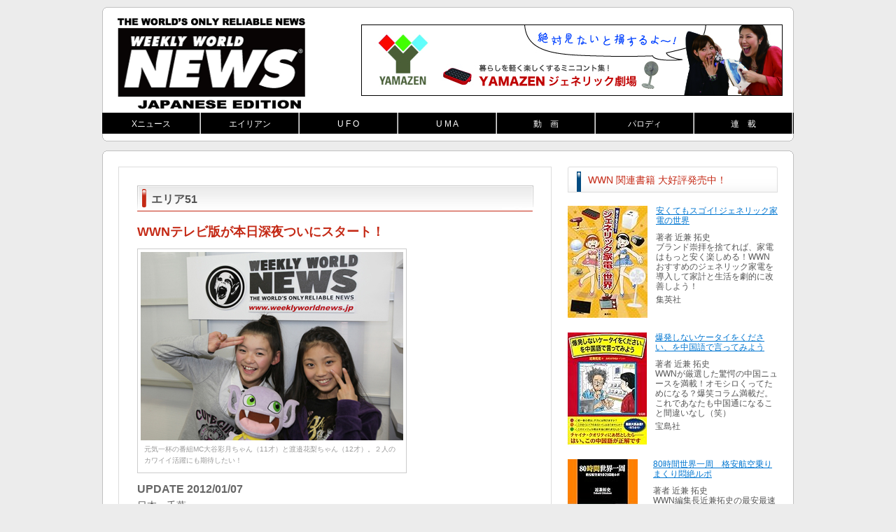

--- FILE ---
content_type: text/html; charset=UTF-8
request_url: http://www.weeklyworldnews.jp/?cat=496
body_size: 146503
content:
<!DOCTYPE html PUBLIC "-//W3C//DTD XHTML 1.0 Transitional//EN" "http://www.w3.org/TR/xhtml1/DTD/xhtml1-transitional.dtd">
<html xmlns="http://www.w3.org/1999/xhtml" dir="ltr" lang="ja">

<head profile="http://gmpg.org/xfn/11">
	<meta http-equiv="Content-Type" content="text/html; charset=UTF-8" />

	<title>エリア51 &laquo;  ウィークリーワールドニュース・ジャパン | weeklyworldnews japan</title>

	<style type="text/css" media="screen">
		@import url( http://www.weeklyworldnews.jp/wp-content/themes/wwn01/style.css );
	</style>

	<link rel="pingback" href="http://www.weeklyworldnews.jp/xmlrpc.php" />
		<link rel='archives' title='2015年5月' href='http://www.weeklyworldnews.jp/?m=201505' />
	<link rel='archives' title='2015年2月' href='http://www.weeklyworldnews.jp/?m=201502' />
	<link rel='archives' title='2014年12月' href='http://www.weeklyworldnews.jp/?m=201412' />
	<link rel='archives' title='2014年10月' href='http://www.weeklyworldnews.jp/?m=201410' />
	<link rel='archives' title='2014年9月' href='http://www.weeklyworldnews.jp/?m=201409' />
	<link rel='archives' title='2014年8月' href='http://www.weeklyworldnews.jp/?m=201408' />
	<link rel='archives' title='2014年7月' href='http://www.weeklyworldnews.jp/?m=201407' />
	<link rel='archives' title='2014年6月' href='http://www.weeklyworldnews.jp/?m=201406' />
	<link rel='archives' title='2014年5月' href='http://www.weeklyworldnews.jp/?m=201405' />
	<link rel='archives' title='2014年4月' href='http://www.weeklyworldnews.jp/?m=201404' />
	<link rel='archives' title='2014年3月' href='http://www.weeklyworldnews.jp/?m=201403' />
	<link rel='archives' title='2014年2月' href='http://www.weeklyworldnews.jp/?m=201402' />
	<link rel='archives' title='2014年1月' href='http://www.weeklyworldnews.jp/?m=201401' />
	<link rel='archives' title='2013年12月' href='http://www.weeklyworldnews.jp/?m=201312' />
	<link rel='archives' title='2013年11月' href='http://www.weeklyworldnews.jp/?m=201311' />
	<link rel='archives' title='2013年10月' href='http://www.weeklyworldnews.jp/?m=201310' />
	<link rel='archives' title='2013年8月' href='http://www.weeklyworldnews.jp/?m=201308' />
	<link rel='archives' title='2013年7月' href='http://www.weeklyworldnews.jp/?m=201307' />
	<link rel='archives' title='2013年5月' href='http://www.weeklyworldnews.jp/?m=201305' />
	<link rel='archives' title='2013年3月' href='http://www.weeklyworldnews.jp/?m=201303' />
	<link rel='archives' title='2013年2月' href='http://www.weeklyworldnews.jp/?m=201302' />
	<link rel='archives' title='2013年1月' href='http://www.weeklyworldnews.jp/?m=201301' />
	<link rel='archives' title='2012年12月' href='http://www.weeklyworldnews.jp/?m=201212' />
	<link rel='archives' title='2012年11月' href='http://www.weeklyworldnews.jp/?m=201211' />
	<link rel='archives' title='2012年10月' href='http://www.weeklyworldnews.jp/?m=201210' />
	<link rel='archives' title='2012年9月' href='http://www.weeklyworldnews.jp/?m=201209' />
	<link rel='archives' title='2012年8月' href='http://www.weeklyworldnews.jp/?m=201208' />
	<link rel='archives' title='2012年7月' href='http://www.weeklyworldnews.jp/?m=201207' />
	<link rel='archives' title='2012年6月' href='http://www.weeklyworldnews.jp/?m=201206' />
	<link rel='archives' title='2012年5月' href='http://www.weeklyworldnews.jp/?m=201205' />
	<link rel='archives' title='2012年4月' href='http://www.weeklyworldnews.jp/?m=201204' />
	<link rel='archives' title='2012年3月' href='http://www.weeklyworldnews.jp/?m=201203' />
	<link rel='archives' title='2012年2月' href='http://www.weeklyworldnews.jp/?m=201202' />
	<link rel='archives' title='2012年1月' href='http://www.weeklyworldnews.jp/?m=201201' />
	<link rel='archives' title='2011年12月' href='http://www.weeklyworldnews.jp/?m=201112' />
	<link rel='archives' title='2011年11月' href='http://www.weeklyworldnews.jp/?m=201111' />
	<link rel='archives' title='2011年10月' href='http://www.weeklyworldnews.jp/?m=201110' />
	<link rel='archives' title='2011年9月' href='http://www.weeklyworldnews.jp/?m=201109' />
	<link rel='archives' title='2011年8月' href='http://www.weeklyworldnews.jp/?m=201108' />
	<link rel='archives' title='2011年7月' href='http://www.weeklyworldnews.jp/?m=201107' />
	<link rel='archives' title='2011年6月' href='http://www.weeklyworldnews.jp/?m=201106' />
	<link rel='archives' title='2011年5月' href='http://www.weeklyworldnews.jp/?m=201105' />
	<link rel='archives' title='2011年4月' href='http://www.weeklyworldnews.jp/?m=201104' />
	<link rel='archives' title='2011年3月' href='http://www.weeklyworldnews.jp/?m=201103' />
	<link rel='archives' title='2011年2月' href='http://www.weeklyworldnews.jp/?m=201102' />
	<link rel='archives' title='2011年1月' href='http://www.weeklyworldnews.jp/?m=201101' />
	<link rel='archives' title='2010年12月' href='http://www.weeklyworldnews.jp/?m=201012' />
	<link rel='archives' title='2010年11月' href='http://www.weeklyworldnews.jp/?m=201011' />
	<link rel='archives' title='2010年10月' href='http://www.weeklyworldnews.jp/?m=201010' />
	<link rel='archives' title='2010年9月' href='http://www.weeklyworldnews.jp/?m=201009' />
	<link rel='archives' title='2010年8月' href='http://www.weeklyworldnews.jp/?m=201008' />
	<link rel='archives' title='2010年7月' href='http://www.weeklyworldnews.jp/?m=201007' />
		<link rel="alternate" type="application/rss+xml" title="ウィークリーワールドニュース・ジャパン | weeklyworldnews japan &raquo; フィード" href="http://www.weeklyworldnews.jp/?feed=rss2" />
<link rel="alternate" type="application/rss+xml" title="ウィークリーワールドニュース・ジャパン | weeklyworldnews japan &raquo; コメントフィード" href="http://www.weeklyworldnews.jp/?feed=comments-rss2" />
<link rel="alternate" type="application/rss+xml" title="ウィークリーワールドニュース・ジャパン | weeklyworldnews japan &raquo; エリア51 カテゴリーのフィード" href="http://www.weeklyworldnews.jp/?feed=rss2&amp;cat=496" />
<link rel='stylesheet' id='tweetable-frontend-css'  href='http://www.weeklyworldnews.jp/wp-content/plugins/tweetable/main_css.css?ver=2.8.6' type='text/css' media='all' />
<link rel='stylesheet' id='wp-pagenavi-css'  href='http://www.weeklyworldnews.jp/wp-content/plugins/wp-pagenavi/pagenavi-css.css?ver=2.60' type='text/css' media='all' />
<script type='text/javascript' src='http://platform.twitter.com/widgets.js?ver=1.0'></script>
<link rel="EditURI" type="application/rsd+xml" title="RSD" href="http://www.weeklyworldnews.jp/xmlrpc.php?rsd" />
<link rel="wlwmanifest" type="application/wlwmanifest+xml" href="http://www.weeklyworldnews.jp/wp-includes/wlwmanifest.xml" /> 
<link rel='index' title='ウィークリーワールドニュース・ジャパン | weeklyworldnews japan' href='http://www.weeklyworldnews.jp' />
<meta name="generator" content="WordPress 2.8.6" />

<!-- All in One SEO Pack 1.6.12.1 by Michael Torbert of Semper Fi Web Design[-1,-1] -->
<meta name="robots" content="noindex,follow" />
<link rel="canonical" href="http://www.weeklyworldnews.jp/?cat=496" />
<!-- /all in one seo pack -->
<link rel="shortlink" href="" />	<script language = "JavaScript" src="/js/tx.js"></script>

</head>

<body class="archive category category-51">

<div id="wrap">
	<div class="frH"><img src="/wp-content/themes/wwn01/images/common/spacer.gif" alt="" width="1" height="1" /></div>
	<div class="frM">
		<h1 id="logo"><a href="http://www.weeklyworldnews.jp/">ウィークリーワールドニュース・ジャパン | weeklyworldnews japan</a></h1>
		<div class="pr01">
		<div class="headmenu">
		<ul>
		<li><a href="/?cat=36"> Xニュース</a></li>
		<li><a href="/?cat=8">エイリアン</a></li>
		<li><a href="/?cat=47">U F O</a></li>
		<li><a href="/?cat=9">U M A</a></li>
		<li><a href="/?cat=4">動　画</a></li>
		<li><a href="/?cat=12">パロディ</a></li>
		<li><a href="/?cat=21">連　載</a></li>
		</ul>
		</div>

			<div class="pr01Box">
<!--				<p class="fll"><script type="text/javascript">randamTx();</script></p>
				<p class="fll"><script type="text/javascript">randamTx();</script></p>
				<p class="fll"><script type="text/javascript">randamTx();</script></p>

-->

<br class="cl" />
			</div>
		</div>
<div id="h-bn">

<!-- 横長バナー -->
<a href="http://www.youtube.com/channel/UCpuONjzCQjfjxf4G_vEegFQ?feature=watch" target="_blank">
<img src="/wp-content/uploads/2013/11/wwn_banner_yamazen.jpg" alt="YAMAZENジェネリック劇場" width="600" height="100" />
</a>

</div>
</div>
	<div class="frB"><img src="/wp-content/themes/wwn01/images/common/spacer.gif" alt="" width="1" height="1" /></div>

<div class="frH"><img src="/wp-content/themes/wwn01/images/common/spacer.gif" alt="" width="1" height="1" /></div>
	<div class="frM-main" >
		<div id="main" class="clearfix" >
<!-- end header -->


<div id="left">
<h3 class="ttlBg01 ">WWN 関連書籍 大好評発売中！</h3>
</br>

<div class="amazlet-box" style="margin-bottom:20px;">
	<div class="amazlet-image" style="float:left;margin:0px 12px 1px 0px;">
		<a href="http://www.amazon.co.jp/exec/obidos/ASIN/4087807096/" name="amazletlink" target="_blank"><img src="http://ecx.images-amazon.com/images/I/51-o-ZncxML._SL160_.jpg" alt="安くてもスゴイ! ジェネリック家電の世界" style="border: none;" /></a>
	</div>
	<div class="amazlet-info" style="line-height:120%; margin-bottom: 10px">
		<div class="amazlet-name" style="margin-bottom:10px;line-height:120%">
			<a href="http://www.amazon.co.jp/exec/obidos/ASIN/4087807096/" name="amazletlink" target="_blank">安くてもスゴイ! ジェネリック家電の世界</a>
	</div>
	<div class="amazlet-detail">
	著者 近兼 拓史 <br />
	ブランド崇拝を捨てれば、家電はもっと安く楽しめる！WWNおすすめのジェネリック家電を導入して家計と生活を劇的に改善しよう！
	 <br />
	 </div>
	 <div class="amazlet-sub-info" style="float: left;">
	 	<div class="amazlet-link" style="margin-top: 5px">集英社
	 	</div>
	 </div>
	</div>
	<div class="amazlet-footer" style="clear: left"></div>
</div>



<!-- book1 -->
<div class="amazlet-box" style="margin-bottom:20px;">
	<div class="amazlet-image" style="float:left;margin:0px 12px 1px 0px;">
		<a href="http://www.amazon.co.jp/exec/obidos/ASIN/4800217245/" name="amazletlink" target="_blank"><img src="http://ecx.images-amazon.com/images/I/61sLw2yEkSL._SL160_.jpg" alt="爆発しないケータイをください、を中国語で言ってみよう" style="border: none;" /></a>
	</div>
	<div class="amazlet-info" style="line-height:120%; margin-bottom: 10px">
		<div class="amazlet-name" style="margin-bottom:10px;line-height:120%"><a href="http://www.amazon.co.jp/exec/obidos/ASIN/4800217245/" name="amazletlink" target="_blank">爆発しないケータイをください、を中国語で言ってみよう</a>
		</div>
		<div class="amazlet-detail">
		著者 近兼 拓史 <br />
		WWNが厳選した驚愕の中国ニュースを満載！オモシロくってためになる？爆笑コラム満載だ。これであなたも中国通になること間違いなし（笑）
		</div><div class="amazlet-sub-info" style="float: left;"><div class="amazlet-link" style="margin-top: 5px">宝島社</div></div></div><div class="amazlet-footer" style="clear: left"></div>
</div>

<!--book2-->
<div class="amazlet-box" style="margin-bottom:20px;"><div class="amazlet-image" style="float:left;margin:0px 22px 1px 0px;"><a href="http://www.amazon.co.jp/exec/obidos/ASIN/4594065589/" name="amazletlink" target="_blank"><img src="http://ecx.images-amazon.com/images/I/61D9XHFZHfL._SL160_.jpg" alt="80時間世界一周　格安航空乗りまくり悶絶ルポ (扶桑社新書)" style="border: none;" /></a></div><div class="amazlet-info" style="line-height:120%; margin-bottom: 10px"><div class="amazlet-name" style="margin-bottom:10px;line-height:120%"><a href="http://www.amazon.co.jp/exec/obidos/ASIN/4594065589/" name="amazletlink" target="_blank">80時間世界一周　格安航空乗りまくり悶絶ルポ</a></div><div class="amazlet-detail">著者 近兼 拓史 <br />WWN編集長近兼拓史の最安最速でのの世界一周挑戦ドタバタルポ！各国で起こるトラブルの連続に本人は悶絶、読者は大笑いの連続だ（笑）</div><div class="amazlet-sub-info" style="float: left;"><div class="amazlet-link" style="margin-top: 5px">扶桑社</div></div></div><div class="amazlet-footer" style="clear: left"></div></div>


<!--DVD-->
<div class="amazlet-box" style="margin-bottom:0px;">
	<div class="amazlet-image" style="float:left;margin:0px 12px 1px 0px;">
		<a href="http://www.amazon.co.jp/exec/obidos/ASIN/B009SHM60S/" name="amazletlink" target="_blank"><img src="http://ecx.images-amazon.com/images/I/519lJ2dHL5L._SL160_.jpg" alt="WEEKLY WORLD NEWS JAPAN presents Jエスパーズ緊急サミット [DVD]" style="border: none;" /></a>
	</div>
	<div class="amazlet-info" style="line-height:120%; margin-bottom: 10px">
		<div class="amazlet-name" style="margin-bottom:10px;line-height:120%">
			<a href="http://www.amazon.co.jp/exec/obidos/ASIN/B009SHM60S/" name="amazletlink" target="_blank">WEEKLY WORLD NEWS JAPAN presents Jエスパーズ緊急サミット [DVD]</a>
		</div>
		<div class="amazlet-detail">
		はたして人類絶滅の日はやってくるのか！日本屈指のエスパーを一同に集め、WWN編集長が真実に迫る！真実はコメディよりも爆笑だった？
		</div>
		<div class="amazlet-sub-info" style="float: left;">
			<div class="amazlet-link" style="margin-top: 5px">ポニーキャニオン
			</div>
		</div>
	</div>
<div class="amazlet-footer" style="clear: left"></div>
</div>


<!--DVD END-->
<!--twitterウィジェット-->
</br>
<div style="margin 30 0">
<a class="twitter-timeline"  href="https://twitter.com/WWN_JPE"  data-widget-id="486126497841696768">@WWN_JPE からのツイート</a>
    <script>!function(d,s,id){var js,fjs=d.getElementsByTagName(s)[0],p=/^http:/.test(d.location)?'http':'https';if(!d.getElementById(id)){js=d.createElement(s);js.id=id;js.src=p+"://platform.twitter.com/widgets.js";fjs.parentNode.insertBefore(js,fjs);}}(document,"script","twitter-wjs");</script>
</div>

<!--ウィジェット終了-->
</br>
<h3 class="ttlBg01 ">メディアリンク</h3>
<div class="boxIndent01 mgn-b-5">
	<div class="medialink">
<!--　2013.11.7 リンク切れのためさ非表示　seba
		<a href="http://www.next-ch.com/otenko/wwnj/index.html" target="_blank"><img src="/images/common/banner/otenko.png" alt="千葉テレビ おてんこしゃんこ"></a>
		<br/>
		<a href="http://www.sun-tv.co.jp/oh_navi/about.html" target="_blank"><img src="/images/common/banner/SNN.png" alt="サンテレビ おっ！さんなび"></a>
		<br/>-->
		<a href="http://www.weeklyworldnews.asia/" target="_blank"><img src="/images/common/banner/obc_banner.jpg" alt="ラジオ大阪・近兼拓史のウィークリーワールド・ニュース "></a>
		<br/>
		<a href="http://wpb.shueisha.co.jp/?s=%E8%BF%91%E5%85%BC%E6%8B%93%E5%8F%B2&x=0&y=0" target="_blank"><img src="/images/common/banner/weekly-playboy.png" alt="週プレニュース"></a>
		<br/>
		<a href="http://nikkan-spa.jp/?s=%E8%BF%91%E5%85%BC%E6%8B%93%E5%8F%B2" target="_blank"><img src="/images/common/banner/daily-SPA.png" alt="週プレニュース"></a>
		<br/>
		<a href="http://weeklyworldnews.com/" target="_blank"><img src="/images/common/banner/wwn-USA.png" alt="USA ウィークリーワールドニュース"></a>
		<br/>
	</div>

</div>



<h3 class="ttlBg01 ">連載記事</h3>
<div class="boxIndent01 mgn-b-5">
	<ul>
			<li class="cat-item cat-item-21"><a href="http://www.weeklyworldnews.jp/?cat=21" title="連載記事一覧 に含まれる投稿をすべて表示">連載記事一覧</a> (30)
<ul class='children'>
	<li class="cat-item cat-item-13"><a href="http://www.weeklyworldnews.jp/?cat=13" title="Dr.TAXIのトンデモ研究所 に含まれる投稿をすべて表示">Dr.TAXIのトンデモ研究所</a> (6)
</li>
	<li class="cat-item cat-item-15"><a href="http://www.weeklyworldnews.jp/?cat=15" title="元祖！天才バカ本 に含まれる投稿をすべて表示">元祖！天才バカ本</a> (13)
</li>
	<li class="cat-item cat-item-16"><a href="http://www.weeklyworldnews.jp/?cat=16" title="Ｊエスパーズ に含まれる投稿をすべて表示">Ｊエスパーズ</a> (11)
</li>
</ul>
</li>
	</ul>
</div>



<h3 class="ttlBg01">INDEX</h3>
<div class="boxIndent01 mgn-b-5">
		<ul>
	 				<li class="kiji01">
					<a href="http://www.weeklyworldnews.jp/?p=2253" rel="bookmark" title="WWNテレビ版が本日深夜ついにスタート！">
						WWNテレビ版が本日深夜ついにスタート！					</a>
			</li>
							<li class="kiji02">
					<a href="http://www.weeklyworldnews.jp/?p=2238" rel="bookmark" title="中国奥地の砂漠にミステリーサークルが出現！？">
						中国奥地の砂漠にミステリーサークルが出現！？					</a>
			</li>
					</ul>
		<div class="bD01"><img src="images/common/spacer.gif" alt="" width="1" height="1" /></div>
	<div class="iconRss01"><a href="http://www.weeklyworldnews.jp/?feed=rss">RSS</a></div>
	<div class="iconTw01"><a href="http://twitter.com/WWN_JPE">twitter</a></div>
</div>



<h3 class="ttlBg01 ">カテゴリー</h3>
<div class="boxIndent01 mgn-b-5 cat-itembox">
	<ul>
			<li class="cat-item cat-item-72"><a href="http://www.weeklyworldnews.jp/?cat=72" title="100歳問題 に含まれる投稿をすべて表示">100歳問題</a> (1)
</li>
	<li class="cat-item cat-item-430"><a href="http://www.weeklyworldnews.jp/?cat=430" title="2011年5月21日 に含まれる投稿をすべて表示">2011年5月21日</a> (1)
</li>
	<li class="cat-item cat-item-613"><a href="http://www.weeklyworldnews.jp/?cat=613" title="2012DA14 に含まれる投稿をすべて表示">2012DA14</a> (1)
</li>
	<li class="cat-item cat-item-250"><a href="http://www.weeklyworldnews.jp/?cat=250" title="2012年 に含まれる投稿をすべて表示">2012年</a> (3)
</li>
	<li class="cat-item cat-item-198"><a href="http://www.weeklyworldnews.jp/?cat=198" title="2012年人類滅亡 に含まれる投稿をすべて表示">2012年人類滅亡</a> (1)
</li>
	<li class="cat-item cat-item-604"><a href="http://www.weeklyworldnews.jp/?cat=604" title="2013 に含まれる投稿をすべて表示">2013</a> (1)
</li>
	<li class="cat-item cat-item-199"><a href="http://www.weeklyworldnews.jp/?cat=199" title="2015年 に含まれる投稿をすべて表示">2015年</a> (2)
</li>
	<li class="cat-item cat-item-468"><a href="http://www.weeklyworldnews.jp/?cat=468" title="28度 に含まれる投稿をすべて表示">28度</a> (1)
</li>
	<li class="cat-item cat-item-292"><a href="http://www.weeklyworldnews.jp/?cat=292" title="3月15日 に含まれる投稿をすべて表示">3月15日</a> (1)
</li>
	<li class="cat-item cat-item-177"><a href="http://www.weeklyworldnews.jp/?cat=177" title="APEC に含まれる投稿をすべて表示">APEC</a> (1)
</li>
	<li class="cat-item cat-item-533"><a href="http://www.weeklyworldnews.jp/?cat=533" title="Aphone5 に含まれる投稿をすべて表示">Aphone5</a> (1)
</li>
	<li class="cat-item cat-item-474"><a href="http://www.weeklyworldnews.jp/?cat=474" title="Apple に含まれる投稿をすべて表示">Apple</a> (2)
</li>
	<li class="cat-item cat-item-525"><a href="http://www.weeklyworldnews.jp/?cat=525" title="AV女優 に含まれる投稿をすべて表示">AV女優</a> (2)
</li>
	<li class="cat-item cat-item-353"><a href="http://www.weeklyworldnews.jp/?cat=353" title="CIA に含まれる投稿をすべて表示">CIA</a> (2)
</li>
	<li class="cat-item cat-item-1"><a href="http://www.weeklyworldnews.jp/?cat=1" title="CNN に含まれる投稿をすべて表示">CNN</a> (4)
</li>
	<li class="cat-item cat-item-535"><a href="http://www.weeklyworldnews.jp/?cat=535" title="E.T. に含まれる投稿をすべて表示">E.T.</a> (1)
</li>
	<li class="cat-item cat-item-661"><a href="http://www.weeklyworldnews.jp/?cat=661" title="ED に含まれる投稿をすべて表示">ED</a> (1)
</li>
	<li class="cat-item cat-item-649"><a href="http://www.weeklyworldnews.jp/?cat=649" title="ET に含まれる投稿をすべて表示">ET</a> (1)
</li>
	<li class="cat-item cat-item-338"><a href="http://www.weeklyworldnews.jp/?cat=338" title="F35 に含まれる投稿をすべて表示">F35</a> (1)
</li>
	<li class="cat-item cat-item-273"><a href="http://www.weeklyworldnews.jp/?cat=273" title="Facebook に含まれる投稿をすべて表示">Facebook</a> (2)
</li>
	<li class="cat-item cat-item-400"><a href="http://www.weeklyworldnews.jp/?cat=400" title="FBI に含まれる投稿をすべて表示">FBI</a> (3)
</li>
	<li class="cat-item cat-item-191"><a href="http://www.weeklyworldnews.jp/?cat=191" title="FOX に含まれる投稿をすべて表示">FOX</a> (1)
</li>
	<li class="cat-item cat-item-575"><a href="http://www.weeklyworldnews.jp/?cat=575" title="GALAXY に含まれる投稿をすべて表示">GALAXY</a> (1)
</li>
	<li class="cat-item cat-item-192"><a href="http://www.weeklyworldnews.jp/?cat=192" title="GOING MUTANT に含まれる投稿をすべて表示">GOING MUTANT</a> (1)
</li>
	<li class="cat-item cat-item-416"><a href="http://www.weeklyworldnews.jp/?cat=416" title="IAEA に含まれる投稿をすべて表示">IAEA</a> (1)
</li>
	<li class="cat-item cat-item-259"><a href="http://www.weeklyworldnews.jp/?cat=259" title="iPhone に含まれる投稿をすべて表示">iPhone</a> (4)
</li>
	<li class="cat-item cat-item-76"><a href="http://www.weeklyworldnews.jp/?cat=76" title="iPhone4 に含まれる投稿をすべて表示">iPhone4</a> (1)
</li>
	<li class="cat-item cat-item-578"><a href="http://www.weeklyworldnews.jp/?cat=578" title="iPhone5 に含まれる投稿をすべて表示">iPhone5</a> (1)
</li>
	<li class="cat-item cat-item-83"><a href="http://www.weeklyworldnews.jp/?cat=83" title="iPod に含まれる投稿をすべて表示">iPod</a> (1)
</li>
	<li class="cat-item cat-item-588"><a href="http://www.weeklyworldnews.jp/?cat=588" title="iPS細胞 に含まれる投稿をすべて表示">iPS細胞</a> (1)
</li>
	<li class="cat-item cat-item-64"><a href="http://www.weeklyworldnews.jp/?cat=64" title="ISS に含まれる投稿をすべて表示">ISS</a> (1)
</li>
	<li class="cat-item cat-item-374"><a href="http://www.weeklyworldnews.jp/?cat=374" title="JAXA に含まれる投稿をすべて表示">JAXA</a> (1)
</li>
	<li class="cat-item cat-item-272"><a href="http://www.weeklyworldnews.jp/?cat=272" title="KFC に含まれる投稿をすべて表示">KFC</a> (2)
</li>
	<li class="cat-item cat-item-611"><a href="http://www.weeklyworldnews.jp/?cat=611" title="Labynkyr湖 に含まれる投稿をすべて表示">Labynkyr湖</a> (1)
</li>
	<li class="cat-item cat-item-475"><a href="http://www.weeklyworldnews.jp/?cat=475" title="Mac に含まれる投稿をすべて表示">Mac</a> (1)
</li>
	<li class="cat-item cat-item-548"><a href="http://www.weeklyworldnews.jp/?cat=548" title="MIB3 に含まれる投稿をすべて表示">MIB3</a> (1)
</li>
	<li class="cat-item cat-item-184"><a href="http://www.weeklyworldnews.jp/?cat=184" title="mixi に含まれる投稿をすべて表示">mixi</a> (1)
</li>
	<li class="cat-item cat-item-405"><a href="http://www.weeklyworldnews.jp/?cat=405" title="MJ-12 に含まれる投稿をすべて表示">MJ-12</a> (1)
</li>
	<li class="cat-item cat-item-97"><a href="http://www.weeklyworldnews.jp/?cat=97" title="nano に含まれる投稿をすべて表示">nano</a> (1)
</li>
	<li class="cat-item cat-item-63"><a href="http://www.weeklyworldnews.jp/?cat=63" title="NASA に含まれる投稿をすべて表示">NASA</a> (17)
</li>
	<li class="cat-item cat-item-31"><a href="http://www.weeklyworldnews.jp/?cat=31" title="NFL に含まれる投稿をすべて表示">NFL</a> (3)
</li>
	<li class="cat-item cat-item-319"><a href="http://www.weeklyworldnews.jp/?cat=319" title="NHK に含まれる投稿をすべて表示">NHK</a> (1)
</li>
	<li class="cat-item cat-item-477"><a href="http://www.weeklyworldnews.jp/?cat=477" title="OFC に含まれる投稿をすべて表示">OFC</a> (1)
</li>
	<li class="cat-item cat-item-495"><a href="http://www.weeklyworldnews.jp/?cat=495" title="PHV に含まれる投稿をすべて表示">PHV</a> (1)
</li>
	<li class="cat-item cat-item-617"><a href="http://www.weeklyworldnews.jp/?cat=617" title="PM2.5 に含まれる投稿をすべて表示">PM2.5</a> (1)
</li>
	<li class="cat-item cat-item-287"><a href="http://www.weeklyworldnews.jp/?cat=287" title="R25 に含まれる投稿をすべて表示">R25</a> (1)
</li>
	<li class="cat-item cat-item-401"><a href="http://www.weeklyworldnews.jp/?cat=401" title="SEALs に含まれる投稿をすべて表示">SEALs</a> (2)
</li>
	<li class="cat-item cat-item-595"><a href="http://www.weeklyworldnews.jp/?cat=595" title="SETI に含まれる投稿をすべて表示">SETI</a> (2)
</li>
	<li class="cat-item cat-item-276"><a href="http://www.weeklyworldnews.jp/?cat=276" title="SNS に含まれる投稿をすべて表示">SNS</a> (1)
</li>
	<li class="cat-item cat-item-156"><a href="http://www.weeklyworldnews.jp/?cat=156" title="TDL に含まれる投稿をすべて表示">TDL</a> (1)
</li>
	<li class="cat-item cat-item-500"><a href="http://www.weeklyworldnews.jp/?cat=500" title="TV番組 に含まれる投稿をすべて表示">TV番組</a> (1)
</li>
	<li class="cat-item cat-item-183"><a href="http://www.weeklyworldnews.jp/?cat=183" title="Twitter に含まれる投稿をすべて表示">Twitter</a> (2)
<ul class='children'>
	<li class="cat-item cat-item-235"><a href="http://www.weeklyworldnews.jp/?cat=235" title="ロボット に含まれる投稿をすべて表示">ロボット</a> (1)
</li>
</ul>
</li>
	<li class="cat-item cat-item-47"><a href="http://www.weeklyworldnews.jp/?cat=47" title="UFO に含まれる投稿をすべて表示">UFO</a> (36)
</li>
	<li class="cat-item cat-item-152"><a href="http://www.weeklyworldnews.jp/?cat=152" title="UMA に含まれる投稿をすべて表示">UMA</a> (8)
</li>
	<li class="cat-item cat-item-481"><a href="http://www.weeklyworldnews.jp/?cat=481" title="USAF に含まれる投稿をすべて表示">USAF</a> (1)
</li>
	<li class="cat-item cat-item-239"><a href="http://www.weeklyworldnews.jp/?cat=239" title="WikiLeaks に含まれる投稿をすべて表示">WikiLeaks</a> (1)
</li>
	<li class="cat-item cat-item-291"><a href="http://www.weeklyworldnews.jp/?cat=291" title="WWF に含まれる投稿をすべて表示">WWF</a> (1)
</li>
	<li class="cat-item cat-item-30"><a href="http://www.weeklyworldnews.jp/?cat=30" title="WWN に含まれる投稿をすべて表示">WWN</a> (6)
</li>
	<li class="cat-item cat-item-501"><a href="http://www.weeklyworldnews.jp/?cat=501" title="WWN チバテレビ に含まれる投稿をすべて表示">WWN チバテレビ</a> (1)
</li>
	<li class="cat-item cat-item-457"><a href="http://www.weeklyworldnews.jp/?cat=457" title="WWNからのお知らせ に含まれる投稿をすべて表示">WWNからのお知らせ</a> (1)
</li>
	<li class="cat-item cat-item-138"><a href="http://www.weeklyworldnews.jp/?cat=138" title="X線撮影 に含まれる投稿をすべて表示">X線撮影</a> (1)
</li>
	<li class="cat-item cat-item-434"><a href="http://www.weeklyworldnews.jp/?cat=434" title="YouTube に含まれる投稿をすべて表示">YouTube</a> (1)
</li>
	<li class="cat-item cat-item-508"><a href="http://www.weeklyworldnews.jp/?cat=508" title="えべっさん に含まれる投稿をすべて表示">えべっさん</a> (1)
</li>
	<li class="cat-item cat-item-307"><a href="http://www.weeklyworldnews.jp/?cat=307" title="おしりかじり虫 に含まれる投稿をすべて表示">おしりかじり虫</a> (1)
</li>
	<li class="cat-item cat-item-188"><a href="http://www.weeklyworldnews.jp/?cat=188" title="お一人様 に含まれる投稿をすべて表示">お一人様</a> (1)
</li>
	<li class="cat-item cat-item-580"><a href="http://www.weeklyworldnews.jp/?cat=580" title="お好み焼き に含まれる投稿をすべて表示">お好み焼き</a> (1)
</li>
	<li class="cat-item cat-item-137"><a href="http://www.weeklyworldnews.jp/?cat=137" title="きぼう に含まれる投稿をすべて表示">きぼう</a> (1)
</li>
	<li class="cat-item cat-item-581"><a href="http://www.weeklyworldnews.jp/?cat=581" title="ご当地ナンバー に含まれる投稿をすべて表示">ご当地ナンバー</a> (1)
</li>
	<li class="cat-item cat-item-306"><a href="http://www.weeklyworldnews.jp/?cat=306" title="すねかじり に含まれる投稿をすべて表示">すねかじり</a> (1)
</li>
	<li class="cat-item cat-item-295"><a href="http://www.weeklyworldnews.jp/?cat=295" title="とこにゃん に含まれる投稿をすべて表示">とこにゃん</a> (1)
</li>
	<li class="cat-item cat-item-289"><a href="http://www.weeklyworldnews.jp/?cat=289" title="なめるなよ！ に含まれる投稿をすべて表示">なめるなよ！</a> (1)
</li>
	<li class="cat-item cat-item-216"><a href="http://www.weeklyworldnews.jp/?cat=216" title="はやぶさ に含まれる投稿をすべて表示">はやぶさ</a> (3)
</li>
	<li class="cat-item cat-item-218"><a href="http://www.weeklyworldnews.jp/?cat=218" title="はやぶさ男子 に含まれる投稿をすべて表示">はやぶさ男子</a> (1)
</li>
	<li class="cat-item cat-item-304"><a href="http://www.weeklyworldnews.jp/?cat=304" title="まるかぶり に含まれる投稿をすべて表示">まるかぶり</a> (1)
</li>
	<li class="cat-item cat-item-88"><a href="http://www.weeklyworldnews.jp/?cat=88" title="みちびき に含まれる投稿をすべて表示">みちびき</a> (1)
</li>
	<li class="cat-item cat-item-80"><a href="http://www.weeklyworldnews.jp/?cat=80" title="もののけ に含まれる投稿をすべて表示">もののけ</a> (1)
</li>
	<li class="cat-item cat-item-161"><a href="http://www.weeklyworldnews.jp/?cat=161" title="アイドル に含まれる投稿をすべて表示">アイドル</a> (1)
</li>
	<li class="cat-item cat-item-553"><a href="http://www.weeklyworldnews.jp/?cat=553" title="アエロフロート に含まれる投稿をすべて表示">アエロフロート</a> (1)
</li>
	<li class="cat-item cat-item-350"><a href="http://www.weeklyworldnews.jp/?cat=350" title="アカデミー賞 に含まれる投稿をすべて表示">アカデミー賞</a> (1)
</li>
	<li class="cat-item cat-item-545"><a href="http://www.weeklyworldnews.jp/?cat=545" title="アクク・デンジャー に含まれる投稿をすべて表示">アクク・デンジャー</a> (1)
</li>
	<li class="cat-item cat-item-408"><a href="http://www.weeklyworldnews.jp/?cat=408" title="アクロ に含まれる投稿をすべて表示">アクロ</a> (1)
</li>
	<li class="cat-item cat-item-140"><a href="http://www.weeklyworldnews.jp/?cat=140" title="アシュトン・カッチャー に含まれる投稿をすべて表示">アシュトン・カッチャー</a> (1)
</li>
	<li class="cat-item cat-item-683"><a href="http://www.weeklyworldnews.jp/?cat=683" title="アタカマ に含まれる投稿をすべて表示">アタカマ</a> (1)
</li>
	<li class="cat-item cat-item-574"><a href="http://www.weeklyworldnews.jp/?cat=574" title="アップル に含まれる投稿をすべて表示">アップル</a> (1)
</li>
	<li class="cat-item cat-item-412"><a href="http://www.weeklyworldnews.jp/?cat=412" title="アトム に含まれる投稿をすべて表示">アトム</a> (1)
</li>
	<li class="cat-item cat-item-39"><a href="http://www.weeklyworldnews.jp/?cat=39" title="アニメ に含まれる投稿をすべて表示">アニメ</a> (1)
</li>
	<li class="cat-item cat-item-409"><a href="http://www.weeklyworldnews.jp/?cat=409" title="アフロ に含まれる投稿をすべて表示">アフロ</a> (1)
</li>
	<li class="cat-item cat-item-625"><a href="http://www.weeklyworldnews.jp/?cat=625" title="アブダクション に含まれる投稿をすべて表示">アブダクション</a> (2)
</li>
	<li class="cat-item cat-item-413"><a href="http://www.weeklyworldnews.jp/?cat=413" title="アホム に含まれる投稿をすべて表示">アホム</a> (1)
</li>
	<li class="cat-item cat-item-656"><a href="http://www.weeklyworldnews.jp/?cat=656" title="アメフト に含まれる投稿をすべて表示">アメフト</a> (1)
</li>
	<li class="cat-item cat-item-236"><a href="http://www.weeklyworldnews.jp/?cat=236" title="アメリア・エアハート に含まれる投稿をすべて表示">アメリア・エアハート</a> (1)
</li>
	<li class="cat-item cat-item-128"><a href="http://www.weeklyworldnews.jp/?cat=128" title="アメリカ に含まれる投稿をすべて表示">アメリカ</a> (3)
</li>
	<li class="cat-item cat-item-445"><a href="http://www.weeklyworldnews.jp/?cat=445" title="アリゾナ に含まれる投稿をすべて表示">アリゾナ</a> (1)
</li>
	<li class="cat-item cat-item-244"><a href="http://www.weeklyworldnews.jp/?cat=244" title="アルカイダ に含まれる投稿をすべて表示">アルカイダ</a> (3)
</li>
	<li class="cat-item cat-item-601"><a href="http://www.weeklyworldnews.jp/?cat=601" title="アルコール中毒 に含まれる投稿をすべて表示">アルコール中毒</a> (1)
</li>
	<li class="cat-item cat-item-263"><a href="http://www.weeklyworldnews.jp/?cat=263" title="アルデバラン に含まれる投稿をすべて表示">アルデバラン</a> (1)
</li>
	<li class="cat-item cat-item-557"><a href="http://www.weeklyworldnews.jp/?cat=557" title="アルパカ に含まれる投稿をすべて表示">アルパカ</a> (1)
</li>
	<li class="cat-item cat-item-146"><a href="http://www.weeklyworldnews.jp/?cat=146" title="アート に含まれる投稿をすべて表示">アート</a> (1)
</li>
	<li class="cat-item cat-item-352"><a href="http://www.weeklyworldnews.jp/?cat=352" title="イギリス に含まれる投稿をすべて表示">イギリス</a> (2)
</li>
	<li class="cat-item cat-item-372"><a href="http://www.weeklyworldnews.jp/?cat=372" title="イスカンダル に含まれる投稿をすべて表示">イスカンダル</a> (1)
</li>
	<li class="cat-item cat-item-441"><a href="http://www.weeklyworldnews.jp/?cat=441" title="イリノイ州 に含まれる投稿をすべて表示">イリノイ州</a> (1)
</li>
	<li class="cat-item cat-item-122"><a href="http://www.weeklyworldnews.jp/?cat=122" title="イルカ に含まれる投稿をすべて表示">イルカ</a> (1)
</li>
	<li class="cat-item cat-item-299"><a href="http://www.weeklyworldnews.jp/?cat=299" title="インカコーラ に含まれる投稿をすべて表示">インカコーラ</a> (1)
</li>
	<li class="cat-item cat-item-127"><a href="http://www.weeklyworldnews.jp/?cat=127" title="インド に含まれる投稿をすべて表示">インド</a> (5)
</li>
	<li class="cat-item cat-item-185"><a href="http://www.weeklyworldnews.jp/?cat=185" title="インフルエンザ に含まれる投稿をすべて表示">インフルエンザ</a> (3)
</li>
	<li class="cat-item cat-item-703"><a href="http://www.weeklyworldnews.jp/?cat=703" title="インプラント に含まれる投稿をすべて表示">インプラント</a> (1)
</li>
	<li class="cat-item cat-item-103"><a href="http://www.weeklyworldnews.jp/?cat=103" title="インベージョン・オブ・ザ・ビー・ガールズ に含まれる投稿をすべて表示">インベージョン・オブ・ザ・ビー・ガールズ</a> (1)
</li>
	<li class="cat-item cat-item-233"><a href="http://www.weeklyworldnews.jp/?cat=233" title="ウィキリークス に含まれる投稿をすべて表示">ウィキリークス</a> (4)
</li>
	<li class="cat-item cat-item-396"><a href="http://www.weeklyworldnews.jp/?cat=396" title="ウィリアム王子 に含まれる投稿をすべて表示">ウィリアム王子</a> (1)
</li>
	<li class="cat-item cat-item-380"><a href="http://www.weeklyworldnews.jp/?cat=380" title="ウィ・アー・ザ・ワールド に含まれる投稿をすべて表示">ウィ・アー・ザ・ワールド</a> (1)
</li>
	<li class="cat-item cat-item-600"><a href="http://www.weeklyworldnews.jp/?cat=600" title="ウォッカ に含まれる投稿をすべて表示">ウォッカ</a> (1)
</li>
	<li class="cat-item cat-item-532"><a href="http://www.weeklyworldnews.jp/?cat=532" title="ウルトラマン に含まれる投稿をすべて表示">ウルトラマン</a> (1)
</li>
	<li class="cat-item cat-item-126"><a href="http://www.weeklyworldnews.jp/?cat=126" title="ウンコ に含まれる投稿をすべて表示">ウンコ</a> (1)
</li>
	<li class="cat-item cat-item-467"><a href="http://www.weeklyworldnews.jp/?cat=467" title="エアコン に含まれる投稿をすべて表示">エアコン</a> (1)
</li>
	<li class="cat-item cat-item-565"><a href="http://www.weeklyworldnews.jp/?cat=565" title="エアコン28度 に含まれる投稿をすべて表示">エアコン28度</a> (2)
</li>
	<li class="cat-item cat-item-382"><a href="http://www.weeklyworldnews.jp/?cat=382" title="エイプリル・フール に含まれる投稿をすべて表示">エイプリル・フール</a> (1)
</li>
	<li class="cat-item cat-item-8"><a href="http://www.weeklyworldnews.jp/?cat=8" title="エイリアン に含まれる投稿をすべて表示">エイリアン</a> (49)
</li>
	<li class="cat-item cat-item-689"><a href="http://www.weeklyworldnews.jp/?cat=689" title="エイリアンの骨 に含まれる投稿をすべて表示">エイリアンの骨</a> (1)
</li>
	<li class="cat-item cat-item-512"><a href="http://www.weeklyworldnews.jp/?cat=512" title="エイリアンボール に含まれる投稿をすべて表示">エイリアンボール</a> (1)
</li>
	<li class="cat-item cat-item-407"><a href="http://www.weeklyworldnews.jp/?cat=407" title="エクスペディア に含まれる投稿をすべて表示">エクスペディア</a> (1)
</li>
	<li class="cat-item cat-item-461"><a href="http://www.weeklyworldnews.jp/?cat=461" title="エコハちゃん に含まれる投稿をすべて表示">エコハちゃん</a> (1)
</li>
	<li class="cat-item cat-item-94"><a href="http://www.weeklyworldnews.jp/?cat=94" title="エコロジー に含まれる投稿をすべて表示">エコロジー</a> (1)
</li>
	<li class="cat-item cat-item-197"><a href="http://www.weeklyworldnews.jp/?cat=197" title="エジプト に含まれる投稿をすべて表示">エジプト</a> (3)
</li>
	<li class="cat-item cat-item-227"><a href="http://www.weeklyworldnews.jp/?cat=227" title="エチゼンクラゲ に含まれる投稿をすべて表示">エチゼンクラゲ</a> (2)
</li>
	<li class="cat-item cat-item-254"><a href="http://www.weeklyworldnews.jp/?cat=254" title="エッグハウス に含まれる投稿をすべて表示">エッグハウス</a> (1)
</li>
	<li class="cat-item cat-item-49"><a href="http://www.weeklyworldnews.jp/?cat=49" title="エド源太 に含まれる投稿をすべて表示">エド源太</a> (3)
</li>
	<li class="cat-item cat-item-345"><a href="http://www.weeklyworldnews.jp/?cat=345" title="エミネム に含まれる投稿をすべて表示">エミネム</a> (1)
</li>
	<li class="cat-item cat-item-496 current-cat"><a href="http://www.weeklyworldnews.jp/?cat=496" title="エリア51 に含まれる投稿をすべて表示">エリア51</a> (2)
</li>
	<li class="cat-item cat-item-381"><a href="http://www.weeklyworldnews.jp/?cat=381" title="エルビス・プレスリー に含まれる投稿をすべて表示">エルビス・プレスリー</a> (1)
</li>
	<li class="cat-item cat-item-284"><a href="http://www.weeklyworldnews.jp/?cat=284" title="オタク に含まれる投稿をすべて表示">オタク</a> (1)
</li>
	<li class="cat-item cat-item-34"><a href="http://www.weeklyworldnews.jp/?cat=34" title="オバマ に含まれる投稿をすべて表示">オバマ</a> (12)
</li>
	<li class="cat-item cat-item-478"><a href="http://www.weeklyworldnews.jp/?cat=478" title="オバマ・フライド・チキン に含まれる投稿をすべて表示">オバマ・フライド・チキン</a> (1)
</li>
	<li class="cat-item cat-item-173"><a href="http://www.weeklyworldnews.jp/?cat=173" title="オバマ大統領 に含まれる投稿をすべて表示">オバマ大統領</a> (8)
</li>
	<li class="cat-item cat-item-147"><a href="http://www.weeklyworldnews.jp/?cat=147" title="オバマ政権 に含まれる投稿をすべて表示">オバマ政権</a> (1)
</li>
	<li class="cat-item cat-item-522"><a href="http://www.weeklyworldnews.jp/?cat=522" title="オーストラリア に含まれる投稿をすべて表示">オーストラリア</a> (1)
</li>
	<li class="cat-item cat-item-55"><a href="http://www.weeklyworldnews.jp/?cat=55" title="オールフリー に含まれる投稿をすべて表示">オールフリー</a> (1)
</li>
	<li class="cat-item cat-item-387"><a href="http://www.weeklyworldnews.jp/?cat=387" title="カダフィ に含まれる投稿をすべて表示">カダフィ</a> (1)
</li>
	<li class="cat-item cat-item-77"><a href="http://www.weeklyworldnews.jp/?cat=77" title="カッパ に含まれる投稿をすべて表示">カッパ</a> (1)
</li>
	<li class="cat-item cat-item-399"><a href="http://www.weeklyworldnews.jp/?cat=399" title="カツラ に含まれる投稿をすべて表示">カツラ</a> (1)
</li>
	<li class="cat-item cat-item-51"><a href="http://www.weeklyworldnews.jp/?cat=51" title="カネシゲタカシ に含まれる投稿をすべて表示">カネシゲタカシ</a> (4)
</li>
	<li class="cat-item cat-item-564"><a href="http://www.weeklyworldnews.jp/?cat=564" title="カマドウマ に含まれる投稿をすべて表示">カマドウマ</a> (1)
</li>
	<li class="cat-item cat-item-5"><a href="http://www.weeklyworldnews.jp/?cat=5" title="カメ に含まれる投稿をすべて表示">カメ</a> (1)
</li>
	<li class="cat-item cat-item-110"><a href="http://www.weeklyworldnews.jp/?cat=110" title="カリフォルニア に含まれる投稿をすべて表示">カリフォルニア</a> (1)
</li>
	<li class="cat-item cat-item-247"><a href="http://www.weeklyworldnews.jp/?cat=247" title="カレー に含まれる投稿をすべて表示">カレー</a> (1)
</li>
	<li class="cat-item cat-item-125"><a href="http://www.weeklyworldnews.jp/?cat=125" title="カレー味 に含まれる投稿をすべて表示">カレー味</a> (1)
</li>
	<li class="cat-item cat-item-432"><a href="http://www.weeklyworldnews.jp/?cat=432" title="カンニング に含まれる投稿をすべて表示">カンニング</a> (1)
</li>
	<li class="cat-item cat-item-506"><a href="http://www.weeklyworldnews.jp/?cat=506" title="カール・ルイス に含まれる投稿をすべて表示">カール・ルイス</a> (1)
</li>
	<li class="cat-item cat-item-33"><a href="http://www.weeklyworldnews.jp/?cat=33" title="ガガ に含まれる投稿をすべて表示">ガガ</a> (1)
</li>
	<li class="cat-item cat-item-318"><a href="http://www.weeklyworldnews.jp/?cat=318" title="ガチンコ に含まれる投稿をすべて表示">ガチンコ</a> (1)
</li>
	<li class="cat-item cat-item-614"><a href="http://www.weeklyworldnews.jp/?cat=614" title="ガミラス に含まれる投稿をすべて表示">ガミラス</a> (1)
</li>
	<li class="cat-item cat-item-139"><a href="http://www.weeklyworldnews.jp/?cat=139" title="ガン に含まれる投稿をすべて表示">ガン</a> (1)
</li>
	<li class="cat-item cat-item-309"><a href="http://www.weeklyworldnews.jp/?cat=309" title="ガンダム に含まれる投稿をすべて表示">ガンダム</a> (2)
</li>
	<li class="cat-item cat-item-253"><a href="http://www.weeklyworldnews.jp/?cat=253" title="キッチュ に含まれる投稿をすべて表示">キッチュ</a> (1)
</li>
	<li class="cat-item cat-item-158"><a href="http://www.weeklyworldnews.jp/?cat=158" title="キティ に含まれる投稿をすべて表示">キティ</a> (2)
</li>
	<li class="cat-item cat-item-585"><a href="http://www.weeklyworldnews.jp/?cat=585" title="キムチ に含まれる投稿をすべて表示">キムチ</a> (1)
</li>
	<li class="cat-item cat-item-690"><a href="http://www.weeklyworldnews.jp/?cat=690" title="キュリオシティー に含まれる投稿をすべて表示">キュリオシティー</a> (2)
</li>
	<li class="cat-item cat-item-237"><a href="http://www.weeklyworldnews.jp/?cat=237" title="ギリガン島 に含まれる投稿をすべて表示">ギリガン島</a> (1)
</li>
	<li class="cat-item cat-item-687"><a href="http://www.weeklyworldnews.jp/?cat=687" title="ギーガー に含まれる投稿をすべて表示">ギーガー</a> (1)
</li>
	<li class="cat-item cat-item-154"><a href="http://www.weeklyworldnews.jp/?cat=154" title="クマ出没 に含まれる投稿をすべて表示">クマ出没</a> (1)
</li>
	<li class="cat-item cat-item-242"><a href="http://www.weeklyworldnews.jp/?cat=242" title="クリスマス に含まれる投稿をすべて表示">クリスマス</a> (1)
</li>
	<li class="cat-item cat-item-54"><a href="http://www.weeklyworldnews.jp/?cat=54" title="クリントン に含まれる投稿をすべて表示">クリントン</a> (2)
</li>
	<li class="cat-item cat-item-694"><a href="http://www.weeklyworldnews.jp/?cat=694" title="クレーター に含まれる投稿をすべて表示">クレーター</a> (1)
</li>
	<li class="cat-item cat-item-420"><a href="http://www.weeklyworldnews.jp/?cat=420" title="クロアチア に含まれる投稿をすべて表示">クロアチア</a> (1)
</li>
	<li class="cat-item cat-item-422"><a href="http://www.weeklyworldnews.jp/?cat=422" title="クールビズ に含まれる投稿をすべて表示">クールビズ</a> (1)
</li>
	<li class="cat-item cat-item-555"><a href="http://www.weeklyworldnews.jp/?cat=555" title="グアテマラ に含まれる投稿をすべて表示">グアテマラ</a> (1)
</li>
	<li class="cat-item cat-item-343"><a href="http://www.weeklyworldnews.jp/?cat=343" title="グラミー賞 に含まれる投稿をすべて表示">グラミー賞</a> (1)
</li>
	<li class="cat-item cat-item-132"><a href="http://www.weeklyworldnews.jp/?cat=132" title="グルメ に含まれる投稿をすべて表示">グルメ</a> (1)
</li>
	<li class="cat-item cat-item-634"><a href="http://www.weeklyworldnews.jp/?cat=634" title="グレイ に含まれる投稿をすべて表示">グレイ</a> (1)
</li>
	<li class="cat-item cat-item-651"><a href="http://www.weeklyworldnews.jp/?cat=651" title="グーグルアース に含まれる投稿をすべて表示">グーグルアース</a> (1)
</li>
	<li class="cat-item cat-item-650"><a href="http://www.weeklyworldnews.jp/?cat=650" title="グーグルストリートビュー に含まれる投稿をすべて表示">グーグルストリートビュー</a> (1)
</li>
	<li class="cat-item cat-item-652"><a href="http://www.weeklyworldnews.jp/?cat=652" title="グーグルマップ に含まれる投稿をすべて表示">グーグルマップ</a> (1)
</li>
	<li class="cat-item cat-item-472"><a href="http://www.weeklyworldnews.jp/?cat=472" title="グータン星人 に含まれる投稿をすべて表示">グータン星人</a> (19)
</li>
	<li class="cat-item cat-item-397"><a href="http://www.weeklyworldnews.jp/?cat=397" title="ケイト・ミドルトン に含まれる投稿をすべて表示">ケイト・ミドルトン</a> (1)
</li>
	<li class="cat-item cat-item-543"><a href="http://www.weeklyworldnews.jp/?cat=543" title="ケニア に含まれる投稿をすべて表示">ケニア</a> (1)
</li>
	<li class="cat-item cat-item-404"><a href="http://www.weeklyworldnews.jp/?cat=404" title="ケネディ大統領 に含まれる投稿をすべて表示">ケネディ大統領</a> (1)
</li>
	<li class="cat-item cat-item-105"><a href="http://www.weeklyworldnews.jp/?cat=105" title="ケムトレイル に含まれる投稿をすべて表示">ケムトレイル</a> (1)
</li>
	<li class="cat-item cat-item-271"><a href="http://www.weeklyworldnews.jp/?cat=271" title="ケンタッキーフライドチキン に含まれる投稿をすべて表示">ケンタッキーフライドチキン</a> (1)
</li>
	<li class="cat-item cat-item-74"><a href="http://www.weeklyworldnews.jp/?cat=74" title="ゲイ に含まれる投稿をすべて表示">ゲイ</a> (1)
</li>
	<li class="cat-item cat-item-298"><a href="http://www.weeklyworldnews.jp/?cat=298" title="コカ・コーラ に含まれる投稿をすべて表示">コカ・コーラ</a> (1)
</li>
	<li class="cat-item cat-item-311"><a href="http://www.weeklyworldnews.jp/?cat=311" title="コピー に含まれる投稿をすべて表示">コピー</a> (2)
</li>
	<li class="cat-item cat-item-462"><a href="http://www.weeklyworldnews.jp/?cat=462" title="コピー商品 に含まれる投稿をすべて表示">コピー商品</a> (2)
</li>
	<li class="cat-item cat-item-308"><a href="http://www.weeklyworldnews.jp/?cat=308" title="コレジャナイロボ に含まれる投稿をすべて表示">コレジャナイロボ</a> (1)
</li>
	<li class="cat-item cat-item-379"><a href="http://www.weeklyworldnews.jp/?cat=379" title="コロラド に含まれる投稿をすべて表示">コロラド</a> (1)
</li>
	<li class="cat-item cat-item-182"><a href="http://www.weeklyworldnews.jp/?cat=182" title="コンピューターウィルス に含まれる投稿をすべて表示">コンピューターウィルス</a> (1)
</li>
	<li class="cat-item cat-item-465"><a href="http://www.weeklyworldnews.jp/?cat=465" title="ゴキブリ に含まれる投稿をすべて表示">ゴキブリ</a> (1)
</li>
	<li class="cat-item cat-item-606"><a href="http://www.weeklyworldnews.jp/?cat=606" title="ゴジラ に含まれる投稿をすべて表示">ゴジラ</a> (1)
</li>
	<li class="cat-item cat-item-229"><a href="http://www.weeklyworldnews.jp/?cat=229" title="ゴーストハンター に含まれる投稿をすべて表示">ゴーストハンター</a> (1)
</li>
	<li class="cat-item cat-item-46"><a href="http://www.weeklyworldnews.jp/?cat=46" title="サイエンス に含まれる投稿をすべて表示">サイエンス</a> (3)
</li>
	<li class="cat-item cat-item-485"><a href="http://www.weeklyworldnews.jp/?cat=485" title="サギ に含まれる投稿をすべて表示">サギ</a> (1)
</li>
	<li class="cat-item cat-item-136"><a href="http://www.weeklyworldnews.jp/?cat=136" title="サタン に含まれる投稿をすべて表示">サタン</a> (1)
</li>
	<li class="cat-item cat-item-27"><a href="http://www.weeklyworldnews.jp/?cat=27" title="サッカー に含まれる投稿をすべて表示">サッカー</a> (2)
</li>
	<li class="cat-item cat-item-81"><a href="http://www.weeklyworldnews.jp/?cat=81" title="サッカー日本代表 に含まれる投稿をすべて表示">サッカー日本代表</a> (1)
</li>
	<li class="cat-item cat-item-359"><a href="http://www.weeklyworldnews.jp/?cat=359" title="サバイバルキット に含まれる投稿をすべて表示">サバイバルキット</a> (1)
</li>
	<li class="cat-item cat-item-285"><a href="http://www.weeklyworldnews.jp/?cat=285" title="サブカルチャー に含まれる投稿をすべて表示">サブカルチャー</a> (1)
</li>
	<li class="cat-item cat-item-573"><a href="http://www.weeklyworldnews.jp/?cat=573" title="サムスン に含まれる投稿をすべて表示">サムスン</a> (1)
</li>
	<li class="cat-item cat-item-243"><a href="http://www.weeklyworldnews.jp/?cat=243" title="サンタクロース に含まれる投稿をすべて表示">サンタクロース</a> (1)
</li>
	<li class="cat-item cat-item-335"><a href="http://www.weeklyworldnews.jp/?cat=335" title="サンデー・ジャポン に含まれる投稿をすべて表示">サンデー・ジャポン</a> (2)
</li>
	<li class="cat-item cat-item-275"><a href="http://www.weeklyworldnews.jp/?cat=275" title="ザッカーバーグ に含まれる投稿をすべて表示">ザッカーバーグ</a> (1)
</li>
	<li class="cat-item cat-item-456"><a href="http://www.weeklyworldnews.jp/?cat=456" title="ザ・ニュースオブザワールド に含まれる投稿をすべて表示">ザ・ニュースオブザワールド</a> (1)
</li>
	<li class="cat-item cat-item-541"><a href="http://www.weeklyworldnews.jp/?cat=541" title="シベリア に含まれる投稿をすべて表示">シベリア</a> (2)
</li>
	<li class="cat-item cat-item-109"><a href="http://www.weeklyworldnews.jp/?cat=109" title="シュワルツェネッガー に含まれる投稿をすべて表示">シュワルツェネッガー</a> (1)
</li>
	<li class="cat-item cat-item-265"><a href="http://www.weeklyworldnews.jp/?cat=265" title="ショッカー に含まれる投稿をすべて表示">ショッカー</a> (1)
</li>
	<li class="cat-item cat-item-3"><a href="http://www.weeklyworldnews.jp/?cat=3" title="ショービズ に含まれる投稿をすべて表示">ショービズ</a> (7)
</li>
	<li class="cat-item cat-item-342"><a href="http://www.weeklyworldnews.jp/?cat=342" title="シンクロ に含まれる投稿をすべて表示">シンクロ</a> (1)
</li>
	<li class="cat-item cat-item-658"><a href="http://www.weeklyworldnews.jp/?cat=658" title="シーホークス に含まれる投稿をすべて表示">シーホークス</a> (1)
</li>
	<li class="cat-item cat-item-603"><a href="http://www.weeklyworldnews.jp/?cat=603" title="シーラカンス に含まれる投稿をすべて表示">シーラカンス</a> (1)
</li>
	<li class="cat-item cat-item-487"><a href="http://www.weeklyworldnews.jp/?cat=487" title="シー・シェパード に含まれる投稿をすべて表示">シー・シェパード</a> (1)
</li>
	<li class="cat-item cat-item-117"><a href="http://www.weeklyworldnews.jp/?cat=117" title="ジェットパック に含まれる投稿をすべて表示">ジェットパック</a> (2)
</li>
	<li class="cat-item cat-item-670"><a href="http://www.weeklyworldnews.jp/?cat=670" title="ジェニファー・アニストン に含まれる投稿をすべて表示">ジェニファー・アニストン</a> (1)
</li>
	<li class="cat-item cat-item-145"><a href="http://www.weeklyworldnews.jp/?cat=145" title="ジッパー に含まれる投稿をすべて表示">ジッパー</a> (1)
</li>
	<li class="cat-item cat-item-82"><a href="http://www.weeklyworldnews.jp/?cat=82" title="ジヌー に含まれる投稿をすべて表示">ジヌー</a> (1)
</li>
	<li class="cat-item cat-item-322"><a href="http://www.weeklyworldnews.jp/?cat=322" title="ジャンクフード に含まれる投稿をすべて表示">ジャンクフード</a> (1)
</li>
	<li class="cat-item cat-item-383"><a href="http://www.weeklyworldnews.jp/?cat=383" title="ジャンボジェット に含まれる投稿をすべて表示">ジャンボジェット</a> (1)
</li>
	<li class="cat-item cat-item-675"><a href="http://www.weeklyworldnews.jp/?cat=675" title="ジャージー・デビル に含まれる投稿をすべて表示">ジャージー・デビル</a> (1)
</li>
	<li class="cat-item cat-item-241"><a href="http://www.weeklyworldnews.jp/?cat=241" title="ジュリアン・アサンジ に含まれる投稿をすべて表示">ジュリアン・アサンジ</a> (1)
</li>
	<li class="cat-item cat-item-201"><a href="http://www.weeklyworldnews.jp/?cat=201" title="ジュリア・ロバーツ に含まれる投稿をすべて表示">ジュリア・ロバーツ</a> (1)
</li>
	<li class="cat-item cat-item-204"><a href="http://www.weeklyworldnews.jp/?cat=204" title="ジョン・トラボルタ に含まれる投稿をすべて表示">ジョン・トラボルタ</a> (1)
</li>
	<li class="cat-item cat-item-536"><a href="http://www.weeklyworldnews.jp/?cat=536" title="ジョン・マレー に含まれる投稿をすべて表示">ジョン・マレー</a> (1)
</li>
	<li class="cat-item cat-item-312"><a href="http://www.weeklyworldnews.jp/?cat=312" title="ジョージ・クルーニー に含まれる投稿をすべて表示">ジョージ・クルーニー</a> (1)
</li>
	<li class="cat-item cat-item-172"><a href="http://www.weeklyworldnews.jp/?cat=172" title="ジョージ・ルーカス に含まれる投稿をすべて表示">ジョージ・ルーカス</a> (1)
</li>
	<li class="cat-item cat-item-327"><a href="http://www.weeklyworldnews.jp/?cat=327" title="ジーバ に含まれる投稿をすべて表示">ジーバ</a> (2)
</li>
	<li class="cat-item cat-item-390"><a href="http://www.weeklyworldnews.jp/?cat=390" title="ジーバ星人 に含まれる投稿をすべて表示">ジーバ星人</a> (24)
</li>
	<li class="cat-item cat-item-411"><a href="http://www.weeklyworldnews.jp/?cat=411" title="スイカ に含まれる投稿をすべて表示">スイカ</a> (1)
</li>
	<li class="cat-item cat-item-464"><a href="http://www.weeklyworldnews.jp/?cat=464" title="スウェーデン に含まれる投稿をすべて表示">スウェーデン</a> (1)
</li>
	<li class="cat-item cat-item-615"><a href="http://www.weeklyworldnews.jp/?cat=615" title="スカイフラッシュ に含まれる投稿をすべて表示">スカイフラッシュ</a> (1)
</li>
	<li class="cat-item cat-item-551"><a href="http://www.weeklyworldnews.jp/?cat=551" title="スカイマーク に含まれる投稿をすべて表示">スカイマーク</a> (1)
</li>
	<li class="cat-item cat-item-518"><a href="http://www.weeklyworldnews.jp/?cat=518" title="スギ花粉 に含まれる投稿をすべて表示">スギ花粉</a> (1)
</li>
	<li class="cat-item cat-item-26"><a href="http://www.weeklyworldnews.jp/?cat=26" title="スクービー・ドゥ に含まれる投稿をすべて表示">スクービー・ドゥ</a> (1)
</li>
	<li class="cat-item cat-item-261"><a href="http://www.weeklyworldnews.jp/?cat=261" title="スクープ に含まれる投稿をすべて表示">スクープ</a> (2)
</li>
	<li class="cat-item cat-item-168"><a href="http://www.weeklyworldnews.jp/?cat=168" title="スター・ウォーズ に含まれる投稿をすべて表示">スター・ウォーズ</a> (1)
</li>
	<li class="cat-item cat-item-226"><a href="http://www.weeklyworldnews.jp/?cat=226" title="スティーブン・ホーキング に含まれる投稿をすべて表示">スティーブン・ホーキング</a> (1)
</li>
	<li class="cat-item cat-item-473"><a href="http://www.weeklyworldnews.jp/?cat=473" title="スティーブ・ジョブズ に含まれる投稿をすべて表示">スティーブ・ジョブズ</a> (2)
</li>
	<li class="cat-item cat-item-339"><a href="http://www.weeklyworldnews.jp/?cat=339" title="ステルス に含まれる投稿をすべて表示">ステルス</a> (1)
</li>
	<li class="cat-item cat-item-260"><a href="http://www.weeklyworldnews.jp/?cat=260" title="スパイ に含まれる投稿をすべて表示">スパイ</a> (1)
</li>
	<li class="cat-item cat-item-302"><a href="http://www.weeklyworldnews.jp/?cat=302" title="スピリチュアル に含まれる投稿をすべて表示">スピリチュアル</a> (1)
</li>
	<li class="cat-item cat-item-215"><a href="http://www.weeklyworldnews.jp/?cat=215" title="スペイン に含まれる投稿をすべて表示">スペイン</a> (1)
</li>
	<li class="cat-item cat-item-38"><a href="http://www.weeklyworldnews.jp/?cat=38" title="スポーツ に含まれる投稿をすべて表示">スポーツ</a> (2)
</li>
	<li class="cat-item cat-item-410"><a href="http://www.weeklyworldnews.jp/?cat=410" title="スマートフォン に含まれる投稿をすべて表示">スマートフォン</a> (2)
</li>
	<li class="cat-item cat-item-635"><a href="http://www.weeklyworldnews.jp/?cat=635" title="スレンダーマン に含まれる投稿をすべて表示">スレンダーマン</a> (1)
</li>
	<li class="cat-item cat-item-423"><a href="http://www.weeklyworldnews.jp/?cat=423" title="スーパークールビズ に含まれる投稿をすべて表示">スーパークールビズ</a> (1)
</li>
	<li class="cat-item cat-item-657"><a href="http://www.weeklyworldnews.jp/?cat=657" title="スーパーボウル に含まれる投稿をすべて表示">スーパーボウル</a> (1)
</li>
	<li class="cat-item cat-item-32"><a href="http://www.weeklyworldnews.jp/?cat=32" title="セレブ に含まれる投稿をすべて表示">セレブ</a> (8)
</li>
	<li class="cat-item cat-item-281"><a href="http://www.weeklyworldnews.jp/?cat=281" title="ソーラーマックス に含まれる投稿をすべて表示">ソーラーマックス</a> (1)
</li>
	<li class="cat-item cat-item-458"><a href="http://www.weeklyworldnews.jp/?cat=458" title="ゾンビ に含まれる投稿をすべて表示">ゾンビ</a> (4)
</li>
	<li class="cat-item cat-item-264"><a href="http://www.weeklyworldnews.jp/?cat=264" title="タイガーマスク に含まれる投稿をすべて表示">タイガーマスク</a> (1)
</li>
	<li class="cat-item cat-item-569"><a href="http://www.weeklyworldnews.jp/?cat=569" title="タイタン に含まれる投稿をすべて表示">タイタン</a> (1)
</li>
	<li class="cat-item cat-item-224"><a href="http://www.weeklyworldnews.jp/?cat=224" title="タイムトラベラー に含まれる投稿をすべて表示">タイムトラベラー</a> (1)
</li>
	<li class="cat-item cat-item-348"><a href="http://www.weeklyworldnews.jp/?cat=348" title="タトゥー　 に含まれる投稿をすべて表示">タトゥー　</a> (1)
</li>
	<li class="cat-item cat-item-303"><a href="http://www.weeklyworldnews.jp/?cat=303" title="ダイアナ・テスマン に含まれる投稿をすべて表示">ダイアナ・テスマン</a> (1)
</li>
	<li class="cat-item cat-item-220"><a href="http://www.weeklyworldnews.jp/?cat=220" title="ダイエット に含まれる投稿をすべて表示">ダイエット</a> (2)
</li>
	<li class="cat-item cat-item-519"><a href="http://www.weeklyworldnews.jp/?cat=519" title="ダイキン工業 に含まれる投稿をすべて表示">ダイキン工業</a> (1)
</li>
	<li class="cat-item cat-item-389"><a href="http://www.weeklyworldnews.jp/?cat=389" title="ダイナー に含まれる投稿をすべて表示">ダイナー</a> (1)
</li>
	<li class="cat-item cat-item-102"><a href="http://www.weeklyworldnews.jp/?cat=102" title="ダイヤモンド に含まれる投稿をすべて表示">ダイヤモンド</a> (1)
</li>
	<li class="cat-item cat-item-163"><a href="http://www.weeklyworldnews.jp/?cat=163" title="ダッチワイフ に含まれる投稿をすべて表示">ダッチワイフ</a> (1)
</li>
	<li class="cat-item cat-item-221"><a href="http://www.weeklyworldnews.jp/?cat=221" title="ダライ・ラマ に含まれる投稿をすべて表示">ダライ・ラマ</a> (1)
</li>
	<li class="cat-item cat-item-402"><a href="http://www.weeklyworldnews.jp/?cat=402" title="ダーク に含まれる投稿をすべて表示">ダーク</a> (1)
</li>
	<li class="cat-item cat-item-558"><a href="http://www.weeklyworldnews.jp/?cat=558" title="ダーパン に含まれる投稿をすべて表示">ダーパン</a> (1)
</li>
	<li class="cat-item cat-item-609"><a href="http://www.weeklyworldnews.jp/?cat=609" title="チェルノブイリ に含まれる投稿をすべて表示">チェルノブイリ</a> (1)
</li>
	<li class="cat-item cat-item-248"><a href="http://www.weeklyworldnews.jp/?cat=248" title="チキン・マハラジャ・マック に含まれる投稿をすべて表示">チキン・マハラジャ・マック</a> (1)
</li>
	<li class="cat-item cat-item-225"><a href="http://www.weeklyworldnews.jp/?cat=225" title="チャップリン に含まれる投稿をすべて表示">チャップリン</a> (2)
</li>
	<li class="cat-item cat-item-667"><a href="http://www.weeklyworldnews.jp/?cat=667" title="チャネリング に含まれる投稿をすべて表示">チャネリング</a> (1)
</li>
	<li class="cat-item cat-item-52"><a href="http://www.weeklyworldnews.jp/?cat=52" title="チュパカブラ に含まれる投稿をすべて表示">チュパカブラ</a> (3)
</li>
	<li class="cat-item cat-item-123"><a href="http://www.weeklyworldnews.jp/?cat=123" title="チリ落盤事故 に含まれる投稿をすべて表示">チリ落盤事故</a> (1)
</li>
	<li class="cat-item cat-item-388"><a href="http://www.weeklyworldnews.jp/?cat=388" title="ツイッター に含まれる投稿をすべて表示">ツイッター</a> (1)
</li>
	<li class="cat-item cat-item-151"><a href="http://www.weeklyworldnews.jp/?cat=151" title="ツチノコ に含まれる投稿をすべて表示">ツチノコ</a> (3)
</li>
	<li class="cat-item cat-item-326"><a href="http://www.weeklyworldnews.jp/?cat=326" title="テッド・オーウェンス に含まれる投稿をすべて表示">テッド・オーウェンス</a> (1)
</li>
	<li class="cat-item cat-item-101"><a href="http://www.weeklyworldnews.jp/?cat=101" title="テポドン に含まれる投稿をすべて表示">テポドン</a> (2)
</li>
	<li class="cat-item cat-item-245"><a href="http://www.weeklyworldnews.jp/?cat=245" title="テロ に含まれる投稿をすべて表示">テロ</a> (2)
</li>
	<li class="cat-item cat-item-315"><a href="http://www.weeklyworldnews.jp/?cat=315" title="テロリスト に含まれる投稿をすべて表示">テロリスト</a> (1)
</li>
	<li class="cat-item cat-item-596"><a href="http://www.weeklyworldnews.jp/?cat=596" title="デビッド・ハギンズ に含まれる投稿をすべて表示">デビッド・ハギンズ</a> (1)
</li>
	<li class="cat-item cat-item-288"><a href="http://www.weeklyworldnews.jp/?cat=288" title="デマ に含まれる投稿をすべて表示">デマ</a> (1)
</li>
	<li class="cat-item cat-item-142"><a href="http://www.weeklyworldnews.jp/?cat=142" title="デミ・ムーア に含まれる投稿をすべて表示">デミ・ムーア</a> (1)
</li>
	<li class="cat-item cat-item-598"><a href="http://www.weeklyworldnews.jp/?cat=598" title="デンバー に含まれる投稿をすべて表示">デンバー</a> (1)
</li>
	<li class="cat-item cat-item-680"><a href="http://www.weeklyworldnews.jp/?cat=680" title="デーモン に含まれる投稿をすべて表示">デーモン</a> (1)
</li>
	<li class="cat-item cat-item-514"><a href="http://www.weeklyworldnews.jp/?cat=514" title="トイレ に含まれる投稿をすべて表示">トイレ</a> (1)
</li>
	<li class="cat-item cat-item-92"><a href="http://www.weeklyworldnews.jp/?cat=92" title="トイレットペーパー に含まれる投稿をすべて表示">トイレットペーパー</a> (1)
</li>
	<li class="cat-item cat-item-494"><a href="http://www.weeklyworldnews.jp/?cat=494" title="トヨタ に含まれる投稿をすべて表示">トヨタ</a> (1)
</li>
	<li class="cat-item cat-item-337"><a href="http://www.weeklyworldnews.jp/?cat=337" title="トラボルタ に含まれる投稿をすべて表示">トラボルタ</a> (1)
</li>
	<li class="cat-item cat-item-44"><a href="http://www.weeklyworldnews.jp/?cat=44" title="トランスフォーマー に含まれる投稿をすべて表示">トランスフォーマー</a> (1)
</li>
	<li class="cat-item cat-item-440"><a href="http://www.weeklyworldnews.jp/?cat=440" title="トランスフォーム に含まれる投稿をすべて表示">トランスフォーム</a> (1)
</li>
	<li class="cat-item cat-item-386"><a href="http://www.weeklyworldnews.jp/?cat=386" title="トリポリ に含まれる投稿をすべて表示">トリポリ</a> (1)
</li>
	<li class="cat-item cat-item-435"><a href="http://www.weeklyworldnews.jp/?cat=435" title="トレード に含まれる投稿をすべて表示">トレード</a> (1)
</li>
	<li class="cat-item cat-item-530"><a href="http://www.weeklyworldnews.jp/?cat=530" title="トロール・ハンター に含まれる投稿をすべて表示">トロール・ハンター</a> (1)
</li>
	<li class="cat-item cat-item-567"><a href="http://www.weeklyworldnews.jp/?cat=567" title="トンズランス菌 に含まれる投稿をすべて表示">トンズランス菌</a> (1)
</li>
	<li class="cat-item cat-item-165"><a href="http://www.weeklyworldnews.jp/?cat=165" title="ドバイ に含まれる投稿をすべて表示">ドバイ</a> (1)
</li>
	<li class="cat-item cat-item-582"><a href="http://www.weeklyworldnews.jp/?cat=582" title="ドラゴンボール に含まれる投稿をすべて表示">ドラゴンボール</a> (1)
</li>
	<li class="cat-item cat-item-129"><a href="http://www.weeklyworldnews.jp/?cat=129" title="ドル に含まれる投稿をすべて表示">ドル</a> (1)
</li>
	<li class="cat-item cat-item-471"><a href="http://www.weeklyworldnews.jp/?cat=471" title="ドロパ族 に含まれる投稿をすべて表示">ドロパ族</a> (1)
</li>
	<li class="cat-item cat-item-280"><a href="http://www.weeklyworldnews.jp/?cat=280" title="ナウル共和国 に含まれる投稿をすべて表示">ナウル共和国</a> (1)
</li>
	<li class="cat-item cat-item-470"><a href="http://www.weeklyworldnews.jp/?cat=470" title="ナショナルジオグラフィック に含まれる投稿をすべて表示">ナショナルジオグラフィック</a> (1)
</li>
	<li class="cat-item cat-item-252"><a href="http://www.weeklyworldnews.jp/?cat=252" title="ナチス に含まれる投稿をすべて表示">ナチス</a> (2)
</li>
	<li class="cat-item cat-item-673"><a href="http://www.weeklyworldnews.jp/?cat=673" title="ニコール・キッドマン に含まれる投稿をすべて表示">ニコール・キッドマン</a> (1)
</li>
	<li class="cat-item cat-item-537"><a href="http://www.weeklyworldnews.jp/?cat=537" title="ニセモノ に含まれる投稿をすべて表示">ニセモノ</a> (1)
</li>
	<li class="cat-item cat-item-447"><a href="http://www.weeklyworldnews.jp/?cat=447" title="ニセ物 に含まれる投稿をすべて表示">ニセ物</a> (1)
</li>
	<li class="cat-item cat-item-534"><a href="http://www.weeklyworldnews.jp/?cat=534" title="ニュートリノ に含まれる投稿をすべて表示">ニュートリノ</a> (1)
</li>
	<li class="cat-item cat-item-282"><a href="http://www.weeklyworldnews.jp/?cat=282" title="ニューヨーク に含まれる投稿をすべて表示">ニューヨーク</a> (2)
</li>
	<li class="cat-item cat-item-269"><a href="http://www.weeklyworldnews.jp/?cat=269" title="ネコ に含まれる投稿をすべて表示">ネコ</a> (2)
</li>
	<li class="cat-item cat-item-572"><a href="http://www.weeklyworldnews.jp/?cat=572" title="ネス湖 に含まれる投稿をすべて表示">ネス湖</a> (2)
</li>
	<li class="cat-item cat-item-283"><a href="http://www.weeklyworldnews.jp/?cat=283" title="ネズミ に含まれる投稿をすべて表示">ネズミ</a> (1)
</li>
	<li class="cat-item cat-item-384"><a href="http://www.weeklyworldnews.jp/?cat=384" title="ネッシー に含まれる投稿をすべて表示">ネッシー</a> (4)
</li>
	<li class="cat-item cat-item-498"><a href="http://www.weeklyworldnews.jp/?cat=498" title="ノルウェー に含まれる投稿をすべて表示">ノルウェー</a> (1)
</li>
	<li class="cat-item cat-item-314"><a href="http://www.weeklyworldnews.jp/?cat=314" title="ノーベル賞 に含まれる投稿をすべて表示">ノーベル賞</a> (1)
</li>
	<li class="cat-item cat-item-459"><a href="http://www.weeklyworldnews.jp/?cat=459" title="ハイチ に含まれる投稿をすべて表示">ハイチ</a> (1)
</li>
	<li class="cat-item cat-item-521"><a href="http://www.weeklyworldnews.jp/?cat=521" title="ハイブリット花粉 に含まれる投稿をすべて表示">ハイブリット花粉</a> (1)
</li>
	<li class="cat-item cat-item-403"><a href="http://www.weeklyworldnews.jp/?cat=403" title="ハカイダー に含まれる投稿をすべて表示">ハカイダー</a> (1)
</li>
	<li class="cat-item cat-item-43"><a href="http://www.weeklyworldnews.jp/?cat=43" title="ハリウッド に含まれる投稿をすべて表示">ハリウッド</a> (5)
</li>
	<li class="cat-item cat-item-681"><a href="http://www.weeklyworldnews.jp/?cat=681" title="ハリー・ポッター に含まれる投稿をすべて表示">ハリー・ポッター</a> (1)
</li>
	<li class="cat-item cat-item-428"><a href="http://www.weeklyworldnews.jp/?cat=428" title="ハロルド・キャンピング に含まれる投稿をすべて表示">ハロルド・キャンピング</a> (1)
</li>
	<li class="cat-item cat-item-91"><a href="http://www.weeklyworldnews.jp/?cat=91" title="ハンディ に含まれる投稿をすべて表示">ハンディ</a> (1)
</li>
	<li class="cat-item cat-item-24"><a href="http://www.weeklyworldnews.jp/?cat=24" title="ハンバーガー に含まれる投稿をすべて表示">ハンバーガー</a> (1)
</li>
	<li class="cat-item cat-item-666"><a href="http://www.weeklyworldnews.jp/?cat=666" title="バシャール に含まれる投稿をすべて表示">バシャール</a> (1)
</li>
	<li class="cat-item cat-item-11"><a href="http://www.weeklyworldnews.jp/?cat=11" title="バットボーイ に含まれる投稿をすべて表示">バットボーイ</a> (12)
</li>
	<li class="cat-item cat-item-331"><a href="http://www.weeklyworldnews.jp/?cat=331" title="バットボーイ・アワード に含まれる投稿をすべて表示">バットボーイ・アワード</a> (2)
</li>
	<li class="cat-item cat-item-37"><a href="http://www.weeklyworldnews.jp/?cat=37" title="バラエティ に含まれる投稿をすべて表示">バラエティ</a> (1)
</li>
	<li class="cat-item cat-item-120"><a href="http://www.weeklyworldnews.jp/?cat=120" title="バリー・リード に含まれる投稿をすべて表示">バリー・リード</a> (1)
</li>
	<li class="cat-item cat-item-202"><a href="http://www.weeklyworldnews.jp/?cat=202" title="バレンタインデー に含まれる投稿をすべて表示">バレンタインデー</a> (1)
</li>
	<li class="cat-item cat-item-559"><a href="http://www.weeklyworldnews.jp/?cat=559" title="パウル君 に含まれる投稿をすべて表示">パウル君</a> (1)
</li>
	<li class="cat-item cat-item-517"><a href="http://www.weeklyworldnews.jp/?cat=517" title="パトリス・プーヤール に含まれる投稿をすべて表示">パトリス・プーヤール</a> (1)
</li>
	<li class="cat-item cat-item-449"><a href="http://www.weeklyworldnews.jp/?cat=449" title="パラレルワールド に含まれる投稿をすべて表示">パラレルワールド</a> (1)
</li>
	<li class="cat-item cat-item-115"><a href="http://www.weeklyworldnews.jp/?cat=115" title="パリス・ヒルトン に含まれる投稿をすべて表示">パリス・ヒルトン</a> (1)
</li>
	<li class="cat-item cat-item-12"><a href="http://www.weeklyworldnews.jp/?cat=12" title="パロディ に含まれる投稿をすべて表示">パロディ</a> (93)
</li>
	<li class="cat-item cat-item-96"><a href="http://www.weeklyworldnews.jp/?cat=96" title="パンダ に含まれる投稿をすべて表示">パンダ</a> (4)
</li>
	<li class="cat-item cat-item-278"><a href="http://www.weeklyworldnews.jp/?cat=278" title="パンダ牛 に含まれる投稿をすべて表示">パンダ牛</a> (1)
</li>
	<li class="cat-item cat-item-190"><a href="http://www.weeklyworldnews.jp/?cat=190" title="パンダ犬 に含まれる投稿をすべて表示">パンダ犬</a> (1)
</li>
	<li class="cat-item cat-item-623"><a href="http://www.weeklyworldnews.jp/?cat=623" title="パンデミック に含まれる投稿をすべて表示">パンデミック</a> (1)
</li>
	<li class="cat-item cat-item-251"><a href="http://www.weeklyworldnews.jp/?cat=251" title="ヒトラー に含まれる投稿をすべて表示">ヒトラー</a> (3)
</li>
	<li class="cat-item cat-item-223"><a href="http://www.weeklyworldnews.jp/?cat=223" title="ヒュー・へフナー に含まれる投稿をすべて表示">ヒュー・へフナー</a> (1)
</li>
	<li class="cat-item cat-item-164"><a href="http://www.weeklyworldnews.jp/?cat=164" title="ヒラリー に含まれる投稿をすべて表示">ヒラリー</a> (1)
</li>
	<li class="cat-item cat-item-56"><a href="http://www.weeklyworldnews.jp/?cat=56" title="ビアティスト飲料 に含まれる投稿をすべて表示">ビアティスト飲料</a> (2)
</li>
	<li class="cat-item cat-item-60"><a href="http://www.weeklyworldnews.jp/?cat=60" title="ビザ に含まれる投稿をすべて表示">ビザ</a> (1)
</li>
	<li class="cat-item cat-item-10"><a href="http://www.weeklyworldnews.jp/?cat=10" title="ビックフット に含まれる投稿をすべて表示">ビックフット</a> (4)
</li>
	<li class="cat-item cat-item-240"><a href="http://www.weeklyworldnews.jp/?cat=240" title="ビンラディン に含まれる投稿をすべて表示">ビンラディン</a> (3)
</li>
	<li class="cat-item cat-item-332"><a href="http://www.weeklyworldnews.jp/?cat=332" title="ビートたけし に含まれる投稿をすべて表示">ビートたけし</a> (2)
</li>
	<li class="cat-item cat-item-599"><a href="http://www.weeklyworldnews.jp/?cat=599" title="ビール に含まれる投稿をすべて表示">ビール</a> (1)
</li>
	<li class="cat-item cat-item-460"><a href="http://www.weeklyworldnews.jp/?cat=460" title="ピカチュウ に含まれる投稿をすべて表示">ピカチュウ</a> (1)
</li>
	<li class="cat-item cat-item-59"><a href="http://www.weeklyworldnews.jp/?cat=59" title="ピザ に含まれる投稿をすべて表示">ピザ</a> (1)
</li>
	<li class="cat-item cat-item-515"><a href="http://www.weeklyworldnews.jp/?cat=515" title="ピラミッド に含まれる投稿をすべて表示">ピラミッド</a> (1)
</li>
	<li class="cat-item cat-item-516"><a href="http://www.weeklyworldnews.jp/?cat=516" title="ピラミッド5000年の嘘 に含まれる投稿をすべて表示">ピラミッド5000年の嘘</a> (1)
</li>
	<li class="cat-item cat-item-682"><a href="http://www.weeklyworldnews.jp/?cat=682" title="ピンクポップ に含まれる投稿をすべて表示">ピンクポップ</a> (1)
</li>
	<li class="cat-item cat-item-523"><a href="http://www.weeklyworldnews.jp/?cat=523" title="ピンク・ダイヤモンド に含まれる投稿をすべて表示">ピンク・ダイヤモンド</a> (1)
</li>
	<li class="cat-item cat-item-144"><a href="http://www.weeklyworldnews.jp/?cat=144" title="ファスナー船 に含まれる投稿をすべて表示">ファスナー船</a> (1)
</li>
	<li class="cat-item cat-item-579"><a href="http://www.weeklyworldnews.jp/?cat=579" title="ファフロツキーズ現象 に含まれる投稿をすべて表示">ファフロツキーズ現象</a> (1)
</li>
	<li class="cat-item cat-item-429"><a href="http://www.weeklyworldnews.jp/?cat=429" title="ファミリー・ステーション に含まれる投稿をすべて表示">ファミリー・ステーション</a> (1)
</li>
	<li class="cat-item cat-item-334"><a href="http://www.weeklyworldnews.jp/?cat=334" title="ファモーソ に含まれる投稿をすべて表示">ファモーソ</a> (2)
</li>
	<li class="cat-item cat-item-274"><a href="http://www.weeklyworldnews.jp/?cat=274" title="フェイスブック に含まれる投稿をすべて表示">フェイスブック</a> (1)
</li>
	<li class="cat-item cat-item-124"><a href="http://www.weeklyworldnews.jp/?cat=124" title="フェニックス に含まれる投稿をすべて表示">フェニックス</a> (1)
</li>
	<li class="cat-item cat-item-209"><a href="http://www.weeklyworldnews.jp/?cat=209" title="フォルクスワーゲン に含まれる投稿をすべて表示">フォルクスワーゲン</a> (1)
</li>
	<li class="cat-item cat-item-590"><a href="http://www.weeklyworldnews.jp/?cat=590" title="フォートローダーデール に含まれる投稿をすべて表示">フォートローダーデール</a> (1)
</li>
	<li class="cat-item cat-item-219"><a href="http://www.weeklyworldnews.jp/?cat=219" title="フライドポテト に含まれる投稿をすべて表示">フライドポテト</a> (1)
</li>
	<li class="cat-item cat-item-476"><a href="http://www.weeklyworldnews.jp/?cat=476" title="フリッカー に含まれる投稿をすべて表示">フリッカー</a> (1)
</li>
	<li class="cat-item cat-item-347"><a href="http://www.weeklyworldnews.jp/?cat=347" title="ブタ に含まれる投稿をすべて表示">ブタ</a> (1)
</li>
	<li class="cat-item cat-item-73"><a href="http://www.weeklyworldnews.jp/?cat=73" title="ブッシュ大統領 に含まれる投稿をすべて表示">ブッシュ大統領</a> (2)
</li>
	<li class="cat-item cat-item-636"><a href="http://www.weeklyworldnews.jp/?cat=636" title="ブルガリア に含まれる投稿をすべて表示">ブルガリア</a> (1)
</li>
	<li class="cat-item cat-item-659"><a href="http://www.weeklyworldnews.jp/?cat=659" title="ブロンコス に含まれる投稿をすべて表示">ブロンコス</a> (1)
</li>
	<li class="cat-item cat-item-671"><a href="http://www.weeklyworldnews.jp/?cat=671" title="ブロンド美人 に含まれる投稿をすべて表示">ブロンド美人</a> (1)
</li>
	<li class="cat-item cat-item-641"><a href="http://www.weeklyworldnews.jp/?cat=641" title="プラズマ に含まれる投稿をすべて表示">プラズマ</a> (1)
</li>
	<li class="cat-item cat-item-222"><a href="http://www.weeklyworldnews.jp/?cat=222" title="プレイボーイ に含まれる投稿をすべて表示">プレイボーイ</a> (1)
</li>
	<li class="cat-item cat-item-90"><a href="http://www.weeklyworldnews.jp/?cat=90" title="プロ野球 に含まれる投稿をすべて表示">プロ野球</a> (3)
</li>
	<li class="cat-item cat-item-677"><a href="http://www.weeklyworldnews.jp/?cat=677" title="ヘビーメタル に含まれる投稿をすべて表示">ヘビーメタル</a> (1)
</li>
	<li class="cat-item cat-item-116"><a href="http://www.weeklyworldnews.jp/?cat=116" title="ヘロイン に含まれる投稿をすべて表示">ヘロイン</a> (1)
</li>
	<li class="cat-item cat-item-488"><a href="http://www.weeklyworldnews.jp/?cat=488" title="ベイスターズ に含まれる投稿をすべて表示">ベイスターズ</a> (1)
</li>
	<li class="cat-item cat-item-642"><a href="http://www.weeklyworldnews.jp/?cat=642" title="ベッカム に含まれる投稿をすべて表示">ベッカム</a> (1)
</li>
	<li class="cat-item cat-item-644"><a href="http://www.weeklyworldnews.jp/?cat=644" title="ベッキンガム宮殿 に含まれる投稿をすべて表示">ベッキンガム宮殿</a> (1)
</li>
	<li class="cat-item cat-item-141"><a href="http://www.weeklyworldnews.jp/?cat=141" title="ベティ・ホワイト に含まれる投稿をすべて表示">ベティ・ホワイト</a> (1)
</li>
	<li class="cat-item cat-item-505"><a href="http://www.weeklyworldnews.jp/?cat=505" title="ベン・ジョンソン に含まれる投稿をすべて表示">ベン・ジョンソン</a> (1)
</li>
	<li class="cat-item cat-item-660"><a href="http://www.weeklyworldnews.jp/?cat=660" title="ペイトリオッツ に含まれる投稿をすべて表示">ペイトリオッツ</a> (1)
</li>
	<li class="cat-item cat-item-300"><a href="http://www.weeklyworldnews.jp/?cat=300" title="ペルー に含まれる投稿をすべて表示">ペルー</a> (2)
</li>
	<li class="cat-item cat-item-58"><a href="http://www.weeklyworldnews.jp/?cat=58" title="ペンギン に含まれる投稿をすべて表示">ペンギン</a> (2)
</li>
	<li class="cat-item cat-item-489"><a href="http://www.weeklyworldnews.jp/?cat=489" title="ホエールズ に含まれる投稿をすべて表示">ホエールズ</a> (1)
</li>
	<li class="cat-item cat-item-328"><a href="http://www.weeklyworldnews.jp/?cat=328" title="ホワイトハウス に含まれる投稿をすべて表示">ホワイトハウス</a> (1)
</li>
	<li class="cat-item cat-item-427"><a href="http://www.weeklyworldnews.jp/?cat=427" title="ホームレス に含まれる投稿をすべて表示">ホームレス</a> (2)
</li>
	<li class="cat-item cat-item-619"><a href="http://www.weeklyworldnews.jp/?cat=619" title="ポン菓子 に含まれる投稿をすべて表示">ポン菓子</a> (1)
</li>
	<li class="cat-item cat-item-674"><a href="http://www.weeklyworldnews.jp/?cat=674" title="マイク・タイソン に含まれる投稿をすべて表示">マイク・タイソン</a> (1)
</li>
	<li class="cat-item cat-item-7"><a href="http://www.weeklyworldnews.jp/?cat=7" title="マイケル・ジャクソン に含まれる投稿をすべて表示">マイケル・ジャクソン</a> (7)
</li>
	<li class="cat-item cat-item-246"><a href="http://www.weeklyworldnews.jp/?cat=246" title="マクドナルド に含まれる投稿をすべて表示">マクドナルド</a> (2)
</li>
	<li class="cat-item cat-item-418"><a href="http://www.weeklyworldnews.jp/?cat=418" title="マグネット少年 に含まれる投稿をすべて表示">マグネット少年</a> (1)
</li>
	<li class="cat-item cat-item-180"><a href="http://www.weeklyworldnews.jp/?cat=180" title="マツコ・デラックス に含まれる投稿をすべて表示">マツコ・デラックス</a> (1)
</li>
	<li class="cat-item cat-item-28"><a href="http://www.weeklyworldnews.jp/?cat=28" title="マヤ に含まれる投稿をすべて表示">マヤ</a> (5)
</li>
	<li class="cat-item cat-item-602"><a href="http://www.weeklyworldnews.jp/?cat=602" title="マヤ暦 に含まれる投稿をすべて表示">マヤ暦</a> (1)
</li>
	<li class="cat-item cat-item-672"><a href="http://www.weeklyworldnews.jp/?cat=672" title="マリリン・モンロー に含まれる投稿をすべて表示">マリリン・モンロー</a> (1)
</li>
	<li class="cat-item cat-item-121"><a href="http://www.weeklyworldnews.jp/?cat=121" title="マルフィン に含まれる投稿をすべて表示">マルフィン</a> (1)
</li>
	<li class="cat-item cat-item-391"><a href="http://www.weeklyworldnews.jp/?cat=391" title="マレー博士 に含まれる投稿をすべて表示">マレー博士</a> (6)
</li>
	<li class="cat-item cat-item-62"><a href="http://www.weeklyworldnews.jp/?cat=62" title="マンダ に含まれる投稿をすべて表示">マンダ</a> (1)
</li>
	<li class="cat-item cat-item-454"><a href="http://www.weeklyworldnews.jp/?cat=454" title="マードック に含まれる投稿をすべて表示">マードック</a> (1)
</li>
	<li class="cat-item cat-item-664"><a href="http://www.weeklyworldnews.jp/?cat=664" title="マーピープル に含まれる投稿をすべて表示">マーピープル</a> (1)
</li>
	<li class="cat-item cat-item-663"><a href="http://www.weeklyworldnews.jp/?cat=663" title="マーメイド に含まれる投稿をすべて表示">マーメイド</a> (1)
</li>
	<li class="cat-item cat-item-492"><a href="http://www.weeklyworldnews.jp/?cat=492" title="ミイラ に含まれる投稿をすべて表示">ミイラ</a> (2)
</li>
	<li class="cat-item cat-item-131"><a href="http://www.weeklyworldnews.jp/?cat=131" title="ミシュランガイド に含まれる投稿をすべて表示">ミシュランガイド</a> (1)
</li>
	<li class="cat-item cat-item-497"><a href="http://www.weeklyworldnews.jp/?cat=497" title="ミステリーサークル に含まれる投稿をすべて表示">ミステリーサークル</a> (2)
</li>
	<li class="cat-item cat-item-594"><a href="http://www.weeklyworldnews.jp/?cat=594" title="ミス・インターナショナル に含まれる投稿をすべて表示">ミス・インターナショナル</a> (1)
</li>
	<li class="cat-item cat-item-561"><a href="http://www.weeklyworldnews.jp/?cat=561" title="ミッキーマウス に含まれる投稿をすべて表示">ミッキーマウス</a> (1)
</li>
	<li class="cat-item cat-item-181"><a href="http://www.weeklyworldnews.jp/?cat=181" title="ミッツ・マングローブ に含まれる投稿をすべて表示">ミッツ・マングローブ</a> (1)
</li>
	<li class="cat-item cat-item-159"><a href="http://www.weeklyworldnews.jp/?cat=159" title="ミッフィー に含まれる投稿をすべて表示">ミッフィー</a> (2)
</li>
	<li class="cat-item cat-item-393"><a href="http://www.weeklyworldnews.jp/?cat=393" title="ミニチュアホース に含まれる投稿をすべて表示">ミニチュアホース</a> (1)
</li>
	<li class="cat-item cat-item-89"><a href="http://www.weeklyworldnews.jp/?cat=89" title="ミミズバーガー に含まれる投稿をすべて表示">ミミズバーガー</a> (1)
</li>
	<li class="cat-item cat-item-167"><a href="http://www.weeklyworldnews.jp/?cat=167" title="ミリオネア に含まれる投稿をすべて表示">ミリオネア</a> (1)
</li>
	<li class="cat-item cat-item-42"><a href="http://www.weeklyworldnews.jp/?cat=42" title="ミーガン・フォックス に含まれる投稿をすべて表示">ミーガン・フォックス</a> (1)
</li>
	<li class="cat-item cat-item-633"><a href="http://www.weeklyworldnews.jp/?cat=633" title="メイドインチャイナ に含まれる投稿をすべて表示">メイドインチャイナ</a> (1)
</li>
	<li class="cat-item cat-item-29"><a href="http://www.weeklyworldnews.jp/?cat=29" title="メキシコ に含まれる投稿をすべて表示">メキシコ</a> (4)
</li>
	<li class="cat-item cat-item-679"><a href="http://www.weeklyworldnews.jp/?cat=679" title="メタリカ に含まれる投稿をすべて表示">メタリカ</a> (1)
</li>
	<li class="cat-item cat-item-678"><a href="http://www.weeklyworldnews.jp/?cat=678" title="メタルバンド に含まれる投稿をすべて表示">メタルバンド</a> (1)
</li>
	<li class="cat-item cat-item-210"><a href="http://www.weeklyworldnews.jp/?cat=210" title="メリダ に含まれる投稿をすべて表示">メリダ</a> (1)
</li>
	<li class="cat-item cat-item-53"><a href="http://www.weeklyworldnews.jp/?cat=53" title="メル・ギブソン に含まれる投稿をすべて表示">メル・ギブソン</a> (1)
</li>
	<li class="cat-item cat-item-547"><a href="http://www.weeklyworldnews.jp/?cat=547" title="メンインブラック に含まれる投稿をすべて表示">メンインブラック</a> (1)
</li>
	<li class="cat-item cat-item-631"><a href="http://www.weeklyworldnews.jp/?cat=631" title="モンゴル に含まれる投稿をすべて表示">モンゴル</a> (1)
</li>
	<li class="cat-item cat-item-676"><a href="http://www.weeklyworldnews.jp/?cat=676" title="モントークモンスター に含まれる投稿をすべて表示">モントークモンスター</a> (1)
</li>
	<li class="cat-item cat-item-665"><a href="http://www.weeklyworldnews.jp/?cat=665" title="ヤイエル星人 に含まれる投稿をすべて表示">ヤイエル星人</a> (1)
</li>
	<li class="cat-item cat-item-431"><a href="http://www.weeklyworldnews.jp/?cat=431" title="ヨハネの目次録 に含まれる投稿をすべて表示">ヨハネの目次録</a> (1)
</li>
	<li class="cat-item cat-item-23"><a href="http://www.weeklyworldnews.jp/?cat=23" title="ライオン に含まれる投稿をすべて表示">ライオン</a> (1)
</li>
	<li class="cat-item cat-item-41"><a href="http://www.weeklyworldnews.jp/?cat=41" title="ラリー・キング に含まれる投稿をすべて表示">ラリー・キング</a> (1)
</li>
	<li class="cat-item cat-item-266"><a href="http://www.weeklyworldnews.jp/?cat=266" title="ランドセル に含まれる投稿をすべて表示">ランドセル</a> (1)
</li>
	<li class="cat-item cat-item-267"><a href="http://www.weeklyworldnews.jp/?cat=267" title="リクルート に含まれる投稿をすべて表示">リクルート</a> (1)
</li>
	<li class="cat-item cat-item-624"><a href="http://www.weeklyworldnews.jp/?cat=624" title="リトルグレイ に含まれる投稿をすべて表示">リトルグレイ</a> (1)
</li>
	<li class="cat-item cat-item-363"><a href="http://www.weeklyworldnews.jp/?cat=363" title="リビア に含まれる投稿をすべて表示">リビア</a> (2)
</li>
	<li class="cat-item cat-item-114"><a href="http://www.weeklyworldnews.jp/?cat=114" title="リンジー・ローハン に含まれる投稿をすべて表示">リンジー・ローハン</a> (1)
</li>
	<li class="cat-item cat-item-480"><a href="http://www.weeklyworldnews.jp/?cat=480" title="リータ星人 に含まれる投稿をすべて表示">リータ星人</a> (1)
</li>
	<li class="cat-item cat-item-451"><a href="http://www.weeklyworldnews.jp/?cat=451" title="ルワンダ に含まれる投稿をすべて表示">ルワンダ</a> (1)
</li>
	<li class="cat-item cat-item-593"><a href="http://www.weeklyworldnews.jp/?cat=593" title="レイモンド・チャン に含まれる投稿をすべて表示">レイモンド・チャン</a> (1)
</li>
	<li class="cat-item cat-item-297"><a href="http://www.weeklyworldnews.jp/?cat=297" title="レシピ に含まれる投稿をすべて表示">レシピ</a> (1)
</li>
	<li class="cat-item cat-item-344"><a href="http://www.weeklyworldnews.jp/?cat=344" title="レディー・ガガ に含まれる投稿をすべて表示">レディー・ガガ</a> (1)
</li>
	<li class="cat-item cat-item-702"><a href="http://www.weeklyworldnews.jp/?cat=702" title="レプティリアン に含まれる投稿をすべて表示">レプティリアン</a> (1)
</li>
	<li class="cat-item cat-item-398"><a href="http://www.weeklyworldnews.jp/?cat=398" title="ロイヤルウェディング に含まれる投稿をすべて表示">ロイヤルウェディング</a> (1)
</li>
	<li class="cat-item cat-item-149"><a href="http://www.weeklyworldnews.jp/?cat=149" title="ロケット に含まれる投稿をすべて表示">ロケット</a> (1)
</li>
	<li class="cat-item cat-item-406"><a href="http://www.weeklyworldnews.jp/?cat=406" title="ロシア に含まれる投稿をすべて表示">ロシア</a> (6)
</li>
	<li class="cat-item cat-item-153"><a href="http://www.weeklyworldnews.jp/?cat=153" title="ロズウェル に含まれる投稿をすべて表示">ロズウェル</a> (2)
</li>
	<li class="cat-item cat-item-499"><a href="http://www.weeklyworldnews.jp/?cat=499" title="ロボットおじさん に含まれる投稿をすべて表示">ロボットおじさん</a> (1)
</li>
	<li class="cat-item cat-item-364"><a href="http://www.weeklyworldnews.jp/?cat=364" title="ロン・バード に含まれる投稿をすべて表示">ロン・バード</a> (1)
</li>
	<li class="cat-item cat-item-655"><a href="http://www.weeklyworldnews.jp/?cat=655" title="ワームホール に含まれる投稿をすべて表示">ワームホール</a> (1)
</li>
	<li class="cat-item cat-item-643"><a href="http://www.weeklyworldnews.jp/?cat=643" title="ヴィクトリア に含まれる投稿をすべて表示">ヴィクトリア</a> (1)
</li>
	<li class="cat-item cat-item-230"><a href="http://www.weeklyworldnews.jp/?cat=230" title="一休さん に含まれる投稿をすべて表示">一休さん</a> (1)
</li>
	<li class="cat-item cat-item-143"><a href="http://www.weeklyworldnews.jp/?cat=143" title="不倫 に含まれる投稿をすべて表示">不倫</a> (1)
</li>
	<li class="cat-item cat-item-349"><a href="http://www.weeklyworldnews.jp/?cat=349" title="世界一 に含まれる投稿をすべて表示">世界一</a> (1)
</li>
	<li class="cat-item cat-item-268"><a href="http://www.weeklyworldnews.jp/?cat=268" title="世界征服 に含まれる投稿をすべて表示">世界征服</a> (1)
</li>
	<li class="cat-item cat-item-360"><a href="http://www.weeklyworldnews.jp/?cat=360" title="世界最小 に含まれる投稿をすべて表示">世界最小</a> (2)
</li>
	<li class="cat-item cat-item-620"><a href="http://www.weeklyworldnews.jp/?cat=620" title="世界遺産 に含まれる投稿をすべて表示">世界遺産</a> (1)
</li>
	<li class="cat-item cat-item-45"><a href="http://www.weeklyworldnews.jp/?cat=45" title="中国 に含まれる投稿をすべて表示">中国</a> (58)
</li>
	<li class="cat-item cat-item-556"><a href="http://www.weeklyworldnews.jp/?cat=556" title="予知能力 に含まれる投稿をすべて表示">予知能力</a> (1)
</li>
	<li class="cat-item cat-item-365"><a href="http://www.weeklyworldnews.jp/?cat=365" title="予言 に含まれる投稿をすべて表示">予言</a> (1)
</li>
	<li class="cat-item cat-item-640"><a href="http://www.weeklyworldnews.jp/?cat=640" title="人工衛星 に含まれる投稿をすべて表示">人工衛星</a> (1)
</li>
	<li class="cat-item cat-item-583"><a href="http://www.weeklyworldnews.jp/?cat=583" title="人造人間19号 に含まれる投稿をすべて表示">人造人間19号</a> (1)
</li>
	<li class="cat-item cat-item-330"><a href="http://www.weeklyworldnews.jp/?cat=330" title="人間ミンチ に含まれる投稿をすべて表示">人間ミンチ</a> (1)
</li>
	<li class="cat-item cat-item-249"><a href="http://www.weeklyworldnews.jp/?cat=249" title="人類滅亡 に含まれる投稿をすべて表示">人類滅亡</a> (3)
</li>
	<li class="cat-item cat-item-527"><a href="http://www.weeklyworldnews.jp/?cat=527" title="人類絶滅 に含まれる投稿をすべて表示">人類絶滅</a> (5)
</li>
	<li class="cat-item cat-item-662"><a href="http://www.weeklyworldnews.jp/?cat=662" title="人魚 に含まれる投稿をすべて表示">人魚</a> (1)
</li>
	<li class="cat-item cat-item-628"><a href="http://www.weeklyworldnews.jp/?cat=628" title="伝染病 に含まれる投稿をすべて表示">伝染病</a> (1)
</li>
	<li class="cat-item cat-item-592"><a href="http://www.weeklyworldnews.jp/?cat=592" title="佐藤千史 に含まれる投稿をすべて表示">佐藤千史</a> (1)
</li>
	<li class="cat-item cat-item-71"><a href="http://www.weeklyworldnews.jp/?cat=71" title="侍ジャパン に含まれる投稿をすべて表示">侍ジャパン</a> (1)
</li>
	<li class="cat-item cat-item-310"><a href="http://www.weeklyworldnews.jp/?cat=310" title="偽物 に含まれる投稿をすべて表示">偽物</a> (1)
</li>
	<li class="cat-item cat-item-320"><a href="http://www.weeklyworldnews.jp/?cat=320" title="八百長 に含まれる投稿をすべて表示">八百長</a> (1)
</li>
	<li class="cat-item cat-item-696"><a href="http://www.weeklyworldnews.jp/?cat=696" title="冥王星 に含まれる投稿をすべて表示">冥王星</a> (1)
</li>
	<li class="cat-item cat-item-414"><a href="http://www.weeklyworldnews.jp/?cat=414" title="出鱈目 に含まれる投稿をすべて表示">出鱈目</a> (1)
</li>
	<li class="cat-item cat-item-35"><a href="http://www.weeklyworldnews.jp/?cat=35" title="動物 に含まれる投稿をすべて表示">動物</a> (6)
</li>
	<li class="cat-item cat-item-346"><a href="http://www.weeklyworldnews.jp/?cat=346" title="動物虐待 に含まれる投稿をすべて表示">動物虐待</a> (1)
</li>
	<li class="cat-item cat-item-4"><a href="http://www.weeklyworldnews.jp/?cat=4" title="動画 に含まれる投稿をすべて表示">動画</a> (59)
</li>
	<li class="cat-item cat-item-100"><a href="http://www.weeklyworldnews.jp/?cat=100" title="北朝鮮 に含まれる投稿をすべて表示">北朝鮮</a> (4)
</li>
	<li class="cat-item cat-item-40"><a href="http://www.weeklyworldnews.jp/?cat=40" title="半馬人 に含まれる投稿をすべて表示">半馬人</a> (1)
</li>
	<li class="cat-item cat-item-256"><a href="http://www.weeklyworldnews.jp/?cat=256" title="原潜 に含まれる投稿をすべて表示">原潜</a> (1)
</li>
	<li class="cat-item cat-item-417"><a href="http://www.weeklyworldnews.jp/?cat=417" title="原発 に含まれる投稿をすべて表示">原発</a> (1)
</li>
	<li class="cat-item cat-item-576"><a href="http://www.weeklyworldnews.jp/?cat=576" title="反日デモ に含まれる投稿をすべて表示">反日デモ</a> (1)
</li>
	<li class="cat-item cat-item-688"><a href="http://www.weeklyworldnews.jp/?cat=688" title="収斂進化 に含まれる投稿をすべて表示">収斂進化</a> (1)
</li>
	<li class="cat-item cat-item-290"><a href="http://www.weeklyworldnews.jp/?cat=290" title="取材無し記事 に含まれる投稿をすべて表示">取材無し記事</a> (1)
</li>
	<li class="cat-item cat-item-270"><a href="http://www.weeklyworldnews.jp/?cat=270" title="受験 に含まれる投稿をすべて表示">受験</a> (2)
</li>
	<li class="cat-item cat-item-442"><a href="http://www.weeklyworldnews.jp/?cat=442" title="回虫 に含まれる投稿をすべて表示">回虫</a> (1)
</li>
	<li class="cat-item cat-item-111"><a href="http://www.weeklyworldnews.jp/?cat=111" title="国連 に含まれる投稿をすべて表示">国連</a> (2)
</li>
	<li class="cat-item cat-item-65"><a href="http://www.weeklyworldnews.jp/?cat=65" title="国際宇宙ステーション に含まれる投稿をすべて表示">国際宇宙ステーション</a> (3)
</li>
	<li class="cat-item cat-item-286"><a href="http://www.weeklyworldnews.jp/?cat=286" title="土下座 に含まれる投稿をすべて表示">土下座</a> (2)
</li>
	<li class="cat-item cat-item-568"><a href="http://www.weeklyworldnews.jp/?cat=568" title="土星 に含まれる投稿をすべて表示">土星</a> (2)
</li>
	<li class="cat-item cat-item-618"><a href="http://www.weeklyworldnews.jp/?cat=618" title="圧力鍋 に含まれる投稿をすべて表示">圧力鍋</a> (1)
</li>
	<li class="cat-item cat-item-324"><a href="http://www.weeklyworldnews.jp/?cat=324" title="地デジ に含まれる投稿をすべて表示">地デジ</a> (1)
</li>
	<li class="cat-item cat-item-195"><a href="http://www.weeklyworldnews.jp/?cat=195" title="地下鉄 に含まれる投稿をすべて表示">地下鉄</a> (2)
</li>
	<li class="cat-item cat-item-448"><a href="http://www.weeklyworldnews.jp/?cat=448" title="地底人 に含まれる投稿をすべて表示">地底人</a> (1)
</li>
	<li class="cat-item cat-item-538"><a href="http://www.weeklyworldnews.jp/?cat=538" title="地溝油 に含まれる投稿をすべて表示">地溝油</a> (1)
</li>
	<li class="cat-item cat-item-513"><a href="http://www.weeklyworldnews.jp/?cat=513" title="地球侵略 に含まれる投稿をすべて表示">地球侵略</a> (1)
</li>
	<li class="cat-item cat-item-444"><a href="http://www.weeklyworldnews.jp/?cat=444" title="地球外生物 に含まれる投稿をすべて表示">地球外生物</a> (1)
</li>
	<li class="cat-item cat-item-605"><a href="http://www.weeklyworldnews.jp/?cat=605" title="地球温暖化 に含まれる投稿をすべて表示">地球温暖化</a> (1)
</li>
	<li class="cat-item cat-item-450"><a href="http://www.weeklyworldnews.jp/?cat=450" title="地球空洞説 に含まれる投稿をすべて表示">地球空洞説</a> (1)
</li>
	<li class="cat-item cat-item-355"><a href="http://www.weeklyworldnews.jp/?cat=355" title="地震 に含まれる投稿をすべて表示">地震</a> (1)
</li>
	<li class="cat-item cat-item-546"><a href="http://www.weeklyworldnews.jp/?cat=546" title="塩谷瞬 に含まれる投稿をすべて表示">塩谷瞬</a> (1)
</li>
	<li class="cat-item cat-item-452"><a href="http://www.weeklyworldnews.jp/?cat=452" title="墓地 に含まれる投稿をすべて表示">墓地</a> (1)
</li>
	<li class="cat-item cat-item-453"><a href="http://www.weeklyworldnews.jp/?cat=453" title="墓荒らし に含まれる投稿をすべて表示">墓荒らし</a> (1)
</li>
	<li class="cat-item cat-item-542"><a href="http://www.weeklyworldnews.jp/?cat=542" title="墜落 に含まれる投稿をすべて表示">墜落</a> (1)
</li>
	<li class="cat-item cat-item-552"><a href="http://www.weeklyworldnews.jp/?cat=552" title="墜落事故 に含まれる投稿をすべて表示">墜落事故</a> (1)
</li>
	<li class="cat-item cat-item-686"><a href="http://www.weeklyworldnews.jp/?cat=686" title="変幻自在レプティリアン に含まれる投稿をすべて表示">変幻自在レプティリアン</a> (1)
</li>
	<li class="cat-item cat-item-469"><a href="http://www.weeklyworldnews.jp/?cat=469" title="大増殖 に含まれる投稿をすべて表示">大増殖</a> (1)
</li>
	<li class="cat-item cat-item-211"><a href="http://www.weeklyworldnews.jp/?cat=211" title="大富豪 に含まれる投稿をすべて表示">大富豪</a> (1)
</li>
	<li class="cat-item cat-item-570"><a href="http://www.weeklyworldnews.jp/?cat=570" title="大爆発 に含まれる投稿をすべて表示">大爆発</a> (1)
</li>
	<li class="cat-item cat-item-321"><a href="http://www.weeklyworldnews.jp/?cat=321" title="大相撲 に含まれる投稿をすべて表示">大相撲</a> (1)
</li>
	<li class="cat-item cat-item-313"><a href="http://www.weeklyworldnews.jp/?cat=313" title="大統領選 に含まれる投稿をすべて表示">大統領選</a> (1)
</li>
	<li class="cat-item cat-item-502"><a href="http://www.weeklyworldnews.jp/?cat=502" title="大谷彩月 に含まれる投稿をすべて表示">大谷彩月</a> (1)
</li>
	<li class="cat-item cat-item-392"><a href="http://www.weeklyworldnews.jp/?cat=392" title="大量死 に含まれる投稿をすべて表示">大量死</a> (1)
</li>
	<li class="cat-item cat-item-133"><a href="http://www.weeklyworldnews.jp/?cat=133" title="大阪 に含まれる投稿をすべて表示">大阪</a> (2)
</li>
	<li class="cat-item cat-item-621"><a href="http://www.weeklyworldnews.jp/?cat=621" title="大阪のオバチャン に含まれる投稿をすべて表示">大阪のオバチャン</a> (1)
</li>
	<li class="cat-item cat-item-301"><a href="http://www.weeklyworldnews.jp/?cat=301" title="天国へのパスポート に含まれる投稿をすべて表示">天国へのパスポート</a> (1)
</li>
	<li class="cat-item cat-item-563"><a href="http://www.weeklyworldnews.jp/?cat=563" title="天宮1号 に含まれる投稿をすべて表示">天宮1号</a> (1)
</li>
	<li class="cat-item cat-item-214"><a href="http://www.weeklyworldnews.jp/?cat=214" title="太陽 に含まれる投稿をすべて表示">太陽</a> (2)
</li>
	<li class="cat-item cat-item-638"><a href="http://www.weeklyworldnews.jp/?cat=638" title="太陽フレア に含まれる投稿をすべて表示">太陽フレア</a> (1)
</li>
	<li class="cat-item cat-item-637"><a href="http://www.weeklyworldnews.jp/?cat=637" title="太陽嵐 に含まれる投稿をすべて表示">太陽嵐</a> (1)
</li>
	<li class="cat-item cat-item-196"><a href="http://www.weeklyworldnews.jp/?cat=196" title="失業 に含まれる投稿をすべて表示">失業</a> (1)
</li>
	<li class="cat-item cat-item-135"><a href="http://www.weeklyworldnews.jp/?cat=135" title="契約 に含まれる投稿をすべて表示">契約</a> (1)
</li>
	<li class="cat-item cat-item-217"><a href="http://www.weeklyworldnews.jp/?cat=217" title="女子1000人アンケート に含まれる投稿をすべて表示">女子1000人アンケート</a> (1)
</li>
	<li class="cat-item cat-item-179"><a href="http://www.weeklyworldnews.jp/?cat=179" title="女装 に含まれる投稿をすべて表示">女装</a> (1)
</li>
	<li class="cat-item cat-item-108"><a href="http://www.weeklyworldnews.jp/?cat=108" title="好感度 に含まれる投稿をすべて表示">好感度</a> (1)
</li>
	<li class="cat-item cat-item-78"><a href="http://www.weeklyworldnews.jp/?cat=78" title="妖怪 に含まれる投稿をすべて表示">妖怪</a> (2)
</li>
	<li class="cat-item cat-item-207"><a href="http://www.weeklyworldnews.jp/?cat=207" title="妖精 に含まれる投稿をすべて表示">妖精</a> (1)
</li>
	<li class="cat-item cat-item-187"><a href="http://www.weeklyworldnews.jp/?cat=187" title="婚活 に含まれる投稿をすべて表示">婚活</a> (1)
</li>
	<li class="cat-item cat-item-371"><a href="http://www.weeklyworldnews.jp/?cat=371" title="子供 に含まれる投稿をすべて表示">子供</a> (1)
</li>
	<li class="cat-item cat-item-113"><a href="http://www.weeklyworldnews.jp/?cat=113" title="子供手当 に含まれる投稿をすべて表示">子供手当</a> (1)
</li>
	<li class="cat-item cat-item-262"><a href="http://www.weeklyworldnews.jp/?cat=262" title="宇宙人 に含まれる投稿をすべて表示">宇宙人</a> (2)
</li>
	<li class="cat-item cat-item-166"><a href="http://www.weeklyworldnews.jp/?cat=166" title="宝くじ に含まれる投稿をすべて表示">宝くじ</a> (1)
</li>
	<li class="cat-item cat-item-357"><a href="http://www.weeklyworldnews.jp/?cat=357" title="宮城北部 に含まれる投稿をすべて表示">宮城北部</a> (1)
</li>
	<li class="cat-item cat-item-98"><a href="http://www.weeklyworldnews.jp/?cat=98" title="富裕層 に含まれる投稿をすべて表示">富裕層</a> (1)
</li>
	<li class="cat-item cat-item-206"><a href="http://www.weeklyworldnews.jp/?cat=206" title="小人 に含まれる投稿をすべて表示">小人</a> (2)
</li>
	<li class="cat-item cat-item-529"><a href="http://www.weeklyworldnews.jp/?cat=529" title="小惑星 に含まれる投稿をすべて表示">小惑星</a> (3)
</li>
	<li class="cat-item cat-item-378"><a href="http://www.weeklyworldnews.jp/?cat=378" title="小沢一郎 に含まれる投稿をすべて表示">小沢一郎</a> (1)
</li>
	<li class="cat-item cat-item-174"><a href="http://www.weeklyworldnews.jp/?cat=174" title="尖閣諸島 に含まれる投稿をすべて表示">尖閣諸島</a> (1)
</li>
	<li class="cat-item cat-item-155"><a href="http://www.weeklyworldnews.jp/?cat=155" title="就職活動 に含まれる投稿をすべて表示">就職活動</a> (1)
</li>
	<li class="cat-item cat-item-607"><a href="http://www.weeklyworldnews.jp/?cat=607" title="巨大ナマズ に含まれる投稿をすべて表示">巨大ナマズ</a> (1)
</li>
	<li class="cat-item cat-item-591"><a href="http://www.weeklyworldnews.jp/?cat=591" title="巨大目玉 に含まれる投稿をすべて表示">巨大目玉</a> (1)
</li>
	<li class="cat-item cat-item-296"><a href="http://www.weeklyworldnews.jp/?cat=296" title="常滑 に含まれる投稿をすべて表示">常滑</a> (1)
</li>
	<li class="cat-item cat-item-79"><a href="http://www.weeklyworldnews.jp/?cat=79" title="強良 に含まれる投稿をすべて表示">強良</a> (1)
</li>
	<li class="cat-item cat-item-646"><a href="http://www.weeklyworldnews.jp/?cat=646" title="待機児童 に含まれる投稿をすべて表示">待機児童</a> (1)
</li>
	<li class="cat-item cat-item-645"><a href="http://www.weeklyworldnews.jp/?cat=645" title="待機夫 に含まれる投稿をすべて表示">待機夫</a> (1)
</li>
	<li class="cat-item cat-item-554"><a href="http://www.weeklyworldnews.jp/?cat=554" title="御意見無用 に含まれる投稿をすべて表示">御意見無用</a> (1)
</li>
	<li class="cat-item cat-item-370"><a href="http://www.weeklyworldnews.jp/?cat=370" title="復興支援 に含まれる投稿をすべて表示">復興支援</a> (1)
</li>
	<li class="cat-item cat-item-362"><a href="http://www.weeklyworldnews.jp/?cat=362" title="徴兵 に含まれる投稿をすべて表示">徴兵</a> (1)
</li>
	<li class="cat-item cat-item-228"><a href="http://www.weeklyworldnews.jp/?cat=228" title="心霊現象 に含まれる投稿をすべて表示">心霊現象</a> (1)
</li>
	<li class="cat-item cat-item-443"><a href="http://www.weeklyworldnews.jp/?cat=443" title="怪虫 に含まれる投稿をすべて表示">怪虫</a> (1)
</li>
	<li class="cat-item cat-item-630"><a href="http://www.weeklyworldnews.jp/?cat=630" title="恐竜 に含まれる投稿をすべて表示">恐竜</a> (1)
</li>
	<li class="cat-item cat-item-134"><a href="http://www.weeklyworldnews.jp/?cat=134" title="悪魔 に含まれる投稿をすべて表示">悪魔</a> (1)
</li>
	<li class="cat-item cat-item-354"><a href="http://www.weeklyworldnews.jp/?cat=354" title="情報公開 に含まれる投稿をすべて表示">情報公開</a> (1)
</li>
	<li class="cat-item cat-item-695"><a href="http://www.weeklyworldnews.jp/?cat=695" title="惑星直列 に含まれる投稿をすべて表示">惑星直列</a> (1)
</li>
	<li class="cat-item cat-item-160"><a href="http://www.weeklyworldnews.jp/?cat=160" title="愛国無罪 に含まれる投稿をすべて表示">愛国無罪</a> (1)
</li>
	<li class="cat-item cat-item-66"><a href="http://www.weeklyworldnews.jp/?cat=66" title="戦車 に含まれる投稿をすべて表示">戦車</a> (1)
</li>
	<li class="cat-item cat-item-340"><a href="http://www.weeklyworldnews.jp/?cat=340" title="戦闘機 に含まれる投稿をすべて表示">戦闘機</a> (1)
</li>
	<li class="cat-item cat-item-333"><a href="http://www.weeklyworldnews.jp/?cat=333" title="所ジョージ に含まれる投稿をすべて表示">所ジョージ</a> (2)
</li>
	<li class="cat-item cat-item-162"><a href="http://www.weeklyworldnews.jp/?cat=162" title="抗日 に含まれる投稿をすべて表示">抗日</a> (2)
</li>
	<li class="cat-item cat-item-317"><a href="http://www.weeklyworldnews.jp/?cat=317" title="抗日運動 に含まれる投稿をすべて表示">抗日運動</a> (1)
</li>
	<li class="cat-item cat-item-257"><a href="http://www.weeklyworldnews.jp/?cat=257" title="携帯電話 に含まれる投稿をすべて表示">携帯電話</a> (1)
</li>
	<li class="cat-item cat-item-376"><a href="http://www.weeklyworldnews.jp/?cat=376" title="放射性セシウム に含まれる投稿をすべて表示">放射性セシウム</a> (1)
</li>
	<li class="cat-item cat-item-375"><a href="http://www.weeklyworldnews.jp/?cat=375" title="放射性ヨウ素 に含まれる投稿をすべて表示">放射性ヨウ素</a> (1)
</li>
	<li class="cat-item cat-item-608"><a href="http://www.weeklyworldnews.jp/?cat=608" title="放射能 に含まれる投稿をすべて表示">放射能</a> (1)
</li>
	<li class="cat-item cat-item-373"><a href="http://www.weeklyworldnews.jp/?cat=373" title="放射能除去装置 に含まれる投稿をすべて表示">放射能除去装置</a> (1)
</li>
	<li class="cat-item cat-item-68"><a href="http://www.weeklyworldnews.jp/?cat=68" title="新兵器 に含まれる投稿をすべて表示">新兵器</a> (2)
</li>
	<li class="cat-item cat-item-130"><a href="http://www.weeklyworldnews.jp/?cat=130" title="新札 に含まれる投稿をすべて表示">新札</a> (1)
</li>
	<li class="cat-item cat-item-526"><a href="http://www.weeklyworldnews.jp/?cat=526" title="日中友好 に含まれる投稿をすべて表示">日中友好</a> (1)
</li>
	<li class="cat-item cat-item-325"><a href="http://www.weeklyworldnews.jp/?cat=325" title="日本民間放送連盟 に含まれる投稿をすべて表示">日本民間放送連盟</a> (1)
</li>
	<li class="cat-item cat-item-85"><a href="http://www.weeklyworldnews.jp/?cat=85" title="春秋航空 に含まれる投稿をすべて表示">春秋航空</a> (1)
</li>
	<li class="cat-item cat-item-509"><a href="http://www.weeklyworldnews.jp/?cat=509" title="春節 に含まれる投稿をすべて表示">春節</a> (1)
</li>
	<li class="cat-item cat-item-148"><a href="http://www.weeklyworldnews.jp/?cat=148" title="月 に含まれる投稿をすべて表示">月</a> (2)
</li>
	<li class="cat-item cat-item-540"><a href="http://www.weeklyworldnews.jp/?cat=540" title="有毒食品 に含まれる投稿をすべて表示">有毒食品</a> (1)
</li>
	<li class="cat-item cat-item-697"><a href="http://www.weeklyworldnews.jp/?cat=697" title="木星 に含まれる投稿をすべて表示">木星</a> (1)
</li>
	<li class="cat-item cat-item-336"><a href="http://www.weeklyworldnews.jp/?cat=336" title="東スポ に含まれる投稿をすべて表示">東スポ</a> (2)
</li>
	<li class="cat-item cat-item-358"><a href="http://www.weeklyworldnews.jp/?cat=358" title="東北地方太平洋沖地震 に含まれる投稿をすべて表示">東北地方太平洋沖地震</a> (3)
</li>
	<li class="cat-item cat-item-669"><a href="http://www.weeklyworldnews.jp/?cat=669" title="染色体 に含まれる投稿をすべて表示">染色体</a> (1)
</li>
	<li class="cat-item cat-item-150"><a href="http://www.weeklyworldnews.jp/?cat=150" title="核弾頭 に含まれる投稿をすべて表示">核弾頭</a> (1)
</li>
	<li class="cat-item cat-item-510"><a href="http://www.weeklyworldnews.jp/?cat=510" title="格差 に含まれる投稿をすべて表示">格差</a> (1)
</li>
	<li class="cat-item cat-item-255"><a href="http://www.weeklyworldnews.jp/?cat=255" title="格差社会 に含まれる投稿をすべて表示">格差社会</a> (3)
</li>
	<li class="cat-item cat-item-589"><a href="http://www.weeklyworldnews.jp/?cat=589" title="森口尚史 に含まれる投稿をすべて表示">森口尚史</a> (2)
</li>
	<li class="cat-item cat-item-194"><a href="http://www.weeklyworldnews.jp/?cat=194" title="殺人 に含まれる投稿をすべて表示">殺人</a> (1)
</li>
	<li class="cat-item cat-item-539"><a href="http://www.weeklyworldnews.jp/?cat=539" title="毒油 に含まれる投稿をすべて表示">毒油</a> (1)
</li>
	<li class="cat-item cat-item-584"><a href="http://www.weeklyworldnews.jp/?cat=584" title="毒菜 に含まれる投稿をすべて表示">毒菜</a> (1)
</li>
	<li class="cat-item cat-item-437"><a href="http://www.weeklyworldnews.jp/?cat=437" title="民主党 に含まれる投稿をすべて表示">民主党</a> (1)
</li>
	<li class="cat-item cat-item-368"><a href="http://www.weeklyworldnews.jp/?cat=368" title="気仙沼 に含まれる投稿をすべて表示">気仙沼</a> (1)
</li>
	<li class="cat-item cat-item-560"><a href="http://www.weeklyworldnews.jp/?cat=560" title="水星人 に含まれる投稿をすべて表示">水星人</a> (1)
</li>
	<li class="cat-item cat-item-571"><a href="http://www.weeklyworldnews.jp/?cat=571" title="水素核融合 に含まれる投稿をすべて表示">水素核融合</a> (1)
</li>
	<li class="cat-item cat-item-566"><a href="http://www.weeklyworldnews.jp/?cat=566" title="水虫 に含まれる投稿をすべて表示">水虫</a> (2)
</li>
	<li class="cat-item cat-item-208"><a href="http://www.weeklyworldnews.jp/?cat=208" title="池乃めだか に含まれる投稿をすべて表示">池乃めだか</a> (1)
</li>
	<li class="cat-item cat-item-531"><a href="http://www.weeklyworldnews.jp/?cat=531" title="浅尾　典彦 に含まれる投稿をすべて表示">浅尾　典彦</a> (1)
</li>
	<li class="cat-item cat-item-463"><a href="http://www.weeklyworldnews.jp/?cat=463" title="海底遺跡 に含まれる投稿をすべて表示">海底遺跡</a> (1)
</li>
	<li class="cat-item cat-item-503"><a href="http://www.weeklyworldnews.jp/?cat=503" title="渡邉花梨 に含まれる投稿をすべて表示">渡邉花梨</a> (1)
</li>
	<li class="cat-item cat-item-491"><a href="http://www.weeklyworldnews.jp/?cat=491" title="温泉 に含まれる投稿をすべて表示">温泉</a> (1)
</li>
	<li class="cat-item cat-item-87"><a href="http://www.weeklyworldnews.jp/?cat=87" title="準天頂衛星 に含まれる投稿をすべて表示">準天頂衛星</a> (1)
</li>
	<li class="cat-item cat-item-93"><a href="http://www.weeklyworldnews.jp/?cat=93" title="激安 に含まれる投稿をすべて表示">激安</a> (1)
</li>
	<li class="cat-item cat-item-205"><a href="http://www.weeklyworldnews.jp/?cat=205" title="火星人 に含まれる投稿をすべて表示">火星人</a> (3)
</li>
	<li class="cat-item cat-item-693"><a href="http://www.weeklyworldnews.jp/?cat=693" title="火星探査機 に含まれる投稿をすべて表示">火星探査機</a> (1)
</li>
	<li class="cat-item cat-item-691"><a href="http://www.weeklyworldnews.jp/?cat=691" title="炭素生物 に含まれる投稿をすべて表示">炭素生物</a> (1)
</li>
	<li class="cat-item cat-item-238"><a href="http://www.weeklyworldnews.jp/?cat=238" title="無人島 に含まれる投稿をすべて表示">無人島</a> (1)
</li>
	<li class="cat-item cat-item-549"><a href="http://www.weeklyworldnews.jp/?cat=549" title="無料 に含まれる投稿をすべて表示">無料</a> (1)
</li>
	<li class="cat-item cat-item-698"><a href="http://www.weeklyworldnews.jp/?cat=698" title="無重力 に含まれる投稿をすべて表示">無重力</a> (1)
</li>
	<li class="cat-item cat-item-50"><a href="http://www.weeklyworldnews.jp/?cat=50" title="熱中症 に含まれる投稿をすべて表示">熱中症</a> (1)
</li>
	<li class="cat-item cat-item-84"><a href="http://www.weeklyworldnews.jp/?cat=84" title="爆発 に含まれる投稿をすべて表示">爆発</a> (3)
</li>
	<li class="cat-item cat-item-701"><a href="http://www.weeklyworldnews.jp/?cat=701" title="爬虫類型エイリアン に含まれる投稿をすべて表示">爬虫類型エイリアン</a> (1)
</li>
	<li class="cat-item cat-item-385"><a href="http://www.weeklyworldnews.jp/?cat=385" title="独裁者 に含まれる投稿をすべて表示">独裁者</a> (2)
</li>
	<li class="cat-item cat-item-597"><a href="http://www.weeklyworldnews.jp/?cat=597" title="王思潮 に含まれる投稿をすべて表示">王思潮</a> (1)
</li>
	<li class="cat-item cat-item-415"><a href="http://www.weeklyworldnews.jp/?cat=415" title="班目 に含まれる投稿をすべて表示">班目</a> (1)
</li>
	<li class="cat-item cat-item-490"><a href="http://www.weeklyworldnews.jp/?cat=490" title="球団譲渡 に含まれる投稿をすべて表示">球団譲渡</a> (1)
</li>
	<li class="cat-item cat-item-95"><a href="http://www.weeklyworldnews.jp/?cat=95" title="環境問題 に含まれる投稿をすべて表示">環境問題</a> (1)
</li>
	<li class="cat-item cat-item-112"><a href="http://www.weeklyworldnews.jp/?cat=112" title="生活保護 に含まれる投稿をすべて表示">生活保護</a> (1)
</li>
	<li class="cat-item cat-item-632"><a href="http://www.weeklyworldnews.jp/?cat=632" title="生物化学兵器 に含まれる投稿をすべて表示">生物化学兵器</a> (1)
</li>
	<li class="cat-item cat-item-107"><a href="http://www.weeklyworldnews.jp/?cat=107" title="異常気象 に含まれる投稿をすべて表示">異常気象</a> (1)
</li>
	<li class="cat-item cat-item-455"><a href="http://www.weeklyworldnews.jp/?cat=455" title="盗聴 に含まれる投稿をすべて表示">盗聴</a> (1)
</li>
	<li class="cat-item cat-item-479"><a href="http://www.weeklyworldnews.jp/?cat=479" title="真弓明信 に含まれる投稿をすべて表示">真弓明信</a> (1)
</li>
	<li class="cat-item cat-item-438"><a href="http://www.weeklyworldnews.jp/?cat=438" title="真弓監督 に含まれる投稿をすべて表示">真弓監督</a> (1)
</li>
	<li class="cat-item cat-item-48"><a href="http://www.weeklyworldnews.jp/?cat=48" title="矢追純一 に含まれる投稿をすべて表示">矢追純一</a> (3)
</li>
	<li class="cat-item cat-item-639"><a href="http://www.weeklyworldnews.jp/?cat=639" title="磁気嵐 に含まれる投稿をすべて表示">磁気嵐</a> (1)
</li>
	<li class="cat-item cat-item-419"><a href="http://www.weeklyworldnews.jp/?cat=419" title="磁石 に含まれる投稿をすべて表示">磁石</a> (1)
</li>
	<li class="cat-item cat-item-562"><a href="http://www.weeklyworldnews.jp/?cat=562" title="神舟9号 に含まれる投稿をすべて表示">神舟9号</a> (1)
</li>
	<li class="cat-item cat-item-504"><a href="http://www.weeklyworldnews.jp/?cat=504" title="福男 に含まれる投稿をすべて表示">福男</a> (1)
</li>
	<li class="cat-item cat-item-356"><a href="http://www.weeklyworldnews.jp/?cat=356" title="秋葉原 に含まれる投稿をすべて表示">秋葉原</a> (1)
</li>
	<li class="cat-item cat-item-446"><a href="http://www.weeklyworldnews.jp/?cat=446" title="移民問題 に含まれる投稿をすべて表示">移民問題</a> (1)
</li>
	<li class="cat-item cat-item-493"><a href="http://www.weeklyworldnews.jp/?cat=493" title="空母 に含まれる投稿をすべて表示">空母</a> (1)
</li>
	<li class="cat-item cat-item-329"><a href="http://www.weeklyworldnews.jp/?cat=329" title="競売 に含まれる投稿をすべて表示">競売</a> (1)
</li>
	<li class="cat-item cat-item-305"><a href="http://www.weeklyworldnews.jp/?cat=305" title="節分 に含まれる投稿をすべて表示">節分</a> (1)
</li>
	<li class="cat-item cat-item-466"><a href="http://www.weeklyworldnews.jp/?cat=466" title="節電 に含まれる投稿をすべて表示">節電</a> (3)
</li>
	<li class="cat-item cat-item-692"><a href="http://www.weeklyworldnews.jp/?cat=692" title="精神生命体 に含まれる投稿をすべて表示">精神生命体</a> (1)
</li>
	<li class="cat-item cat-item-213"><a href="http://www.weeklyworldnews.jp/?cat=213" title="経済格差 に含まれる投稿をすべて表示">経済格差</a> (1)
</li>
	<li class="cat-item cat-item-186"><a href="http://www.weeklyworldnews.jp/?cat=186" title="結婚 に含まれる投稿をすべて表示">結婚</a> (1)
</li>
	<li class="cat-item cat-item-483"><a href="http://www.weeklyworldnews.jp/?cat=483" title="美人局 に含まれる投稿をすべて表示">美人局</a> (1)
</li>
	<li class="cat-item cat-item-426"><a href="http://www.weeklyworldnews.jp/?cat=426" title="美少女 に含まれる投稿をすべて表示">美少女</a> (1)
</li>
	<li class="cat-item cat-item-484"><a href="http://www.weeklyworldnews.jp/?cat=484" title="老人 に含まれる投稿をすべて表示">老人</a> (1)
</li>
	<li class="cat-item cat-item-482"><a href="http://www.weeklyworldnews.jp/?cat=482" title="老人局 に含まれる投稿をすべて表示">老人局</a> (1)
</li>
	<li class="cat-item cat-item-178"><a href="http://www.weeklyworldnews.jp/?cat=178" title="老装 に含まれる投稿をすべて表示">老装</a> (1)
</li>
	<li class="cat-item cat-item-279"><a href="http://www.weeklyworldnews.jp/?cat=279" title="肥満 に含まれる投稿をすべて表示">肥満</a> (1)
</li>
	<li class="cat-item cat-item-175"><a href="http://www.weeklyworldnews.jp/?cat=175" title="胡錦涛国家主席 に含まれる投稿をすべて表示">胡錦涛国家主席</a> (1)
</li>
	<li class="cat-item cat-item-57"><a href="http://www.weeklyworldnews.jp/?cat=57" title="胴体着陸 に含まれる投稿をすべて表示">胴体着陸</a> (1)
</li>
	<li class="cat-item cat-item-189"><a href="http://www.weeklyworldnews.jp/?cat=189" title="自分婚 に含まれる投稿をすべて表示">自分婚</a> (1)
</li>
	<li class="cat-item cat-item-433"><a href="http://www.weeklyworldnews.jp/?cat=433" title="自殺 に含まれる投稿をすべて表示">自殺</a> (1)
</li>
	<li class="cat-item cat-item-67"><a href="http://www.weeklyworldnews.jp/?cat=67" title="自衛隊 に含まれる投稿をすべて表示">自衛隊</a> (2)
</li>
	<li class="cat-item cat-item-520"><a href="http://www.weeklyworldnews.jp/?cat=520" title="花粉症 に含まれる投稿をすべて表示">花粉症</a> (1)
</li>
	<li class="cat-item cat-item-425"><a href="http://www.weeklyworldnews.jp/?cat=425" title="草なぎ剛 に含まれる投稿をすべて表示">草なぎ剛</a> (1)
</li>
	<li class="cat-item cat-item-234"><a href="http://www.weeklyworldnews.jp/?cat=234" title="菅直人 に含まれる投稿をすべて表示">菅直人</a> (2)
</li>
	<li class="cat-item cat-item-377"><a href="http://www.weeklyworldnews.jp/?cat=377" title="菅総理 に含まれる投稿をすべて表示">菅総理</a> (1)
</li>
	<li class="cat-item cat-item-176"><a href="http://www.weeklyworldnews.jp/?cat=176" title="菅首相 に含まれる投稿をすべて表示">菅首相</a> (3)
</li>
	<li class="cat-item cat-item-157"><a href="http://www.weeklyworldnews.jp/?cat=157" title="著作権 に含まれる投稿をすべて表示">著作権</a> (2)
</li>
	<li class="cat-item cat-item-524"><a href="http://www.weeklyworldnews.jp/?cat=524" title="蒼井そら に含まれる投稿をすべて表示">蒼井そら</a> (2)
</li>
	<li class="cat-item cat-item-118"><a href="http://www.weeklyworldnews.jp/?cat=118" title="蓮舫 に含まれる投稿をすべて表示">蓮舫</a> (3)
</li>
	<li class="cat-item cat-item-586"><a href="http://www.weeklyworldnews.jp/?cat=586" title="蘇岩礁 に含まれる投稿をすべて表示">蘇岩礁</a> (1)
</li>
	<li class="cat-item cat-item-104"><a href="http://www.weeklyworldnews.jp/?cat=104" title="蜂女 に含まれる投稿をすべて表示">蜂女</a> (1)
</li>
	<li class="cat-item cat-item-528"><a href="http://www.weeklyworldnews.jp/?cat=528" title="衝突 に含まれる投稿をすべて表示">衝突</a> (1)
</li>
	<li class="cat-item cat-item-424"><a href="http://www.weeklyworldnews.jp/?cat=424" title="裸で何が悪い に含まれる投稿をすべて表示">裸で何が悪い</a> (1)
</li>
	<li class="cat-item cat-item-507"><a href="http://www.weeklyworldnews.jp/?cat=507" title="西宮神社 に含まれる投稿をすべて表示">西宮神社</a> (1)
</li>
	<li class="cat-item cat-item-648"><a href="http://www.weeklyworldnews.jp/?cat=648" title="託児所 に含まれる投稿をすべて表示">託児所</a> (1)
</li>
	<li class="cat-item cat-item-647"><a href="http://www.weeklyworldnews.jp/?cat=647" title="託夫所 に含まれる投稿をすべて表示">託夫所</a> (1)
</li>
	<li class="cat-item cat-item-587"><a href="http://www.weeklyworldnews.jp/?cat=587" title="読売新聞 に含まれる投稿をすべて表示">読売新聞</a> (1)
</li>
	<li class="cat-item cat-item-212"><a href="http://www.weeklyworldnews.jp/?cat=212" title="豪邸 に含まれる投稿をすべて表示">豪邸</a> (2)
</li>
	<li class="cat-item cat-item-99"><a href="http://www.weeklyworldnews.jp/?cat=99" title="貧困 に含まれる投稿をすべて表示">貧困</a> (3)
</li>
	<li class="cat-item cat-item-293"><a href="http://www.weeklyworldnews.jp/?cat=293" title="賄賂 に含まれる投稿をすべて表示">賄賂</a> (1)
</li>
	<li class="cat-item cat-item-421"><a href="http://www.weeklyworldnews.jp/?cat=421" title="超能力 に含まれる投稿をすべて表示">超能力</a> (1)
</li>
	<li class="cat-item cat-item-366"><a href="http://www.weeklyworldnews.jp/?cat=366" title="超能力者 に含まれる投稿をすべて表示">超能力者</a> (1)
</li>
	<li class="cat-item cat-item-193"><a href="http://www.weeklyworldnews.jp/?cat=193" title="足の臭い に含まれる投稿をすべて表示">足の臭い</a> (1)
</li>
	<li class="cat-item cat-item-232"><a href="http://www.weeklyworldnews.jp/?cat=232" title="足利義満 に含まれる投稿をすべて表示">足利義満</a> (1)
</li>
	<li class="cat-item cat-item-21"><a href="http://www.weeklyworldnews.jp/?cat=21" title="連載記事一覧 に含まれる投稿をすべて表示">連載記事一覧</a> (1)
</li>
	<li class="cat-item cat-item-367"><a href="http://www.weeklyworldnews.jp/?cat=367" title="週プレ に含まれる投稿をすべて表示">週プレ</a> (1)
</li>
	<li class="cat-item cat-item-200"><a href="http://www.weeklyworldnews.jp/?cat=200" title="週刊プレイボーイ に含まれる投稿をすべて表示">週刊プレイボーイ</a> (5)
</li>
	<li class="cat-item cat-item-668"><a href="http://www.weeklyworldnews.jp/?cat=668" title="遺伝子 に含まれる投稿をすべて表示">遺伝子</a> (1)
</li>
	<li class="cat-item cat-item-61"><a href="http://www.weeklyworldnews.jp/?cat=61" title="遺伝子操作 に含まれる投稿をすべて表示">遺伝子操作</a> (1)
</li>
	<li class="cat-item cat-item-277"><a href="http://www.weeklyworldnews.jp/?cat=277" title="都市伝説 に含まれる投稿をすべて表示">都市伝説</a> (2)
</li>
	<li class="cat-item cat-item-544"><a href="http://www.weeklyworldnews.jp/?cat=544" title="重婚 に含まれる投稿をすべて表示">重婚</a> (1)
</li>
	<li class="cat-item cat-item-577"><a href="http://www.weeklyworldnews.jp/?cat=577" title="野田総理 に含まれる投稿をすべて表示">野田総理</a> (1)
</li>
	<li class="cat-item cat-item-171"><a href="http://www.weeklyworldnews.jp/?cat=171" title="金正恩 に含まれる投稿をすべて表示">金正恩</a> (3)
</li>
	<li class="cat-item cat-item-169"><a href="http://www.weeklyworldnews.jp/?cat=169" title="金正日 に含まれる投稿をすべて表示">金正日</a> (2)
</li>
	<li class="cat-item cat-item-170"><a href="http://www.weeklyworldnews.jp/?cat=170" title="金正男 に含まれる投稿をすべて表示">金正男</a> (1)
</li>
	<li class="cat-item cat-item-341"><a href="http://www.weeklyworldnews.jp/?cat=341" title="金魚 に含まれる投稿をすべて表示">金魚</a> (1)
</li>
	<li class="cat-item cat-item-258"><a href="http://www.weeklyworldnews.jp/?cat=258" title="銃 に含まれる投稿をすべて表示">銃</a> (1)
</li>
	<li class="cat-item cat-item-436"><a href="http://www.weeklyworldnews.jp/?cat=436" title="阪神タイガース に含まれる投稿をすべて表示">阪神タイガース</a> (2)
</li>
	<li class="cat-item cat-item-361"><a href="http://www.weeklyworldnews.jp/?cat=361" title="阪神淡路大震災 に含まれる投稿をすべて表示">阪神淡路大震災</a> (1)
</li>
	<li class="cat-item cat-item-629"><a href="http://www.weeklyworldnews.jp/?cat=629" title="隔離 に含まれる投稿をすべて表示">隔離</a> (1)
</li>
	<li class="cat-item cat-item-612"><a href="http://www.weeklyworldnews.jp/?cat=612" title="隕石 に含まれる投稿をすべて表示">隕石</a> (2)
</li>
	<li class="cat-item cat-item-106"><a href="http://www.weeklyworldnews.jp/?cat=106" title="雨男 に含まれる投稿をすべて表示">雨男</a> (1)
</li>
	<li class="cat-item cat-item-395"><a href="http://www.weeklyworldnews.jp/?cat=395" title="電気自動車 に含まれる投稿をすべて表示">電気自動車</a> (1)
</li>
	<li class="cat-item cat-item-394"><a href="http://www.weeklyworldnews.jp/?cat=394" title="靴 に含まれる投稿をすべて表示">靴</a> (1)
</li>
	<li class="cat-item cat-item-75"><a href="http://www.weeklyworldnews.jp/?cat=75" title="韓国 に含まれる投稿をすべて表示">韓国</a> (2)
</li>
	<li class="cat-item cat-item-369"><a href="http://www.weeklyworldnews.jp/?cat=369" title="領収書 に含まれる投稿をすべて表示">領収書</a> (1)
</li>
	<li class="cat-item cat-item-627"><a href="http://www.weeklyworldnews.jp/?cat=627" title="風邪 に含まれる投稿をすべて表示">風邪</a> (1)
</li>
	<li class="cat-item cat-item-323"><a href="http://www.weeklyworldnews.jp/?cat=323" title="飛ばし機能 に含まれる投稿をすべて表示">飛ばし機能</a> (1)
</li>
	<li class="cat-item cat-item-203"><a href="http://www.weeklyworldnews.jp/?cat=203" title="食べて、祈って、恋をして に含まれる投稿をすべて表示">食べて、祈って、恋をして</a> (1)
</li>
	<li class="cat-item cat-item-700"><a href="http://www.weeklyworldnews.jp/?cat=700" title="食物連鎖 に含まれる投稿をすべて表示">食物連鎖</a> (1)
</li>
	<li class="cat-item cat-item-610"><a href="http://www.weeklyworldnews.jp/?cat=610" title="首長竜 に含まれる投稿をすべて表示">首長竜</a> (1)
</li>
	<li class="cat-item cat-item-699"><a href="http://www.weeklyworldnews.jp/?cat=699" title="魚竜 に含まれる投稿をすべて表示">魚竜</a> (1)
</li>
	<li class="cat-item cat-item-622"><a href="http://www.weeklyworldnews.jp/?cat=622" title="鳥インフルエンザ に含まれる投稿をすべて表示">鳥インフルエンザ</a> (2)
</li>
	<li class="cat-item cat-item-439"><a href="http://www.weeklyworldnews.jp/?cat=439" title="鳩山元首相 に含まれる投稿をすべて表示">鳩山元首相</a> (1)
</li>
	<li class="cat-item cat-item-616"><a href="http://www.weeklyworldnews.jp/?cat=616" title="黄砂 に含まれる投稿をすべて表示">黄砂</a> (1)
</li>
	<li class="cat-item cat-item-511"><a href="http://www.weeklyworldnews.jp/?cat=511" title="黒孩子 に含まれる投稿をすべて表示">黒孩子</a> (1)
</li>
	<li class="cat-item cat-item-550"><a href="http://www.weeklyworldnews.jp/?cat=550" title="龍 に含まれる投稿をすべて表示">龍</a> (1)
</li>
	<li class="cat-item cat-item-294"><a href="http://www.weeklyworldnews.jp/?cat=294" title="０ルピー札 に含まれる投稿をすべて表示">０ルピー札</a> (1)
</li>
	<li class="cat-item cat-item-316"><a href="http://www.weeklyworldnews.jp/?cat=316" title="１円玉 に含まれる投稿をすべて表示">１円玉</a> (1)
</li>
	<li class="cat-item cat-item-119"><a href="http://www.weeklyworldnews.jp/?cat=119" title="２位じゃダメなんですか に含まれる投稿をすべて表示">２位じゃダメなんですか</a> (1)
</li>
	<li class="cat-item cat-item-231"><a href="http://www.weeklyworldnews.jp/?cat=231" title="３Dテレビ に含まれる投稿をすべて表示">３Dテレビ</a> (1)
</li>
	<li class="cat-item cat-item-654"><a href="http://www.weeklyworldnews.jp/?cat=654" title="ＡＤＧ に含まれる投稿をすべて表示">ＡＤＧ</a> (1)
</li>
	<li class="cat-item cat-item-486"><a href="http://www.weeklyworldnews.jp/?cat=486" title="ＤｅＮＡ に含まれる投稿をすべて表示">ＤｅＮＡ</a> (1)
</li>
	<li class="cat-item cat-item-626"><a href="http://www.weeklyworldnews.jp/?cat=626" title="ＨＡＡＲＰ に含まれる投稿をすべて表示">ＨＡＡＲＰ</a> (1)
</li>
	<li class="cat-item cat-item-86"><a href="http://www.weeklyworldnews.jp/?cat=86" title="ＬＣＣ に含まれる投稿をすべて表示">ＬＣＣ</a> (1)
</li>
	<li class="cat-item cat-item-653"><a href="http://www.weeklyworldnews.jp/?cat=653" title="ＳＰＩ に含まれる投稿をすべて表示">ＳＰＩ</a> (1)
</li>
	<li class="cat-item cat-item-9"><a href="http://www.weeklyworldnews.jp/?cat=9" title="ＵＭＡ に含まれる投稿をすべて表示">ＵＭＡ</a> (20)
</li>
	<li class="cat-item cat-item-36"><a href="http://www.weeklyworldnews.jp/?cat=36" title="Ｘニュース に含まれる投稿をすべて表示">Ｘニュース</a> (285)
</li>
	<li class="cat-item cat-item-351"><a href="http://www.weeklyworldnews.jp/?cat=351" title="Ｘファイル に含まれる投稿をすべて表示">Ｘファイル</a> (5)
</li>
	</ul>
</div>

<!-- BannerArea02 -->
</br>
<script type="text/javascript"><!--
google_ad_client = "ca-pub-8283743364189199";
/* 300x250, 作成済み 10/08/31 */
google_ad_slot = "1991001444";
google_ad_width = 300;
google_ad_height = 250;
//-->
</script>
<script type="text/javascript"
src="http://pagead2.googlesyndication.com/pagead/show_ads.js">
</script>



</div>
<!-- end sidebar -->
<div id="right">
				<div id="contents" class="clearfix">
				<div class="news01 clearfix">
				
				
				
				
									<h2 class="ttl_h2">エリア51 </h2>
					
				<h2 class="ttl_news_h2"><a href="http://www.weeklyworldnews.jp/?p=2253" rel="bookmark">WWNテレビ版が本日深夜ついにスタート！</a></h2>




<div class="post-2253 post hentry category-tv category-wwn- category-51 category-499 category-4 category-502 category-503 category-36" id="post-2253">


	<div>
		<p class="size-full wp-image-34 alignleft topPh4 size-thumbnail"><a href="http://www.weeklyworldnews.jp/?p=2253"><img title="WWNテレビ版が本日深夜ついにスタート！" src="/wp-content/uploads/2012/04/WWN_Program_announcement.jpg" alt="WWNテレビ版が本日深夜ついにスタート！" width="375" height="269"  /></a><br /><span class="topPh3cap">元気一杯の番組MC大谷彩月ちゃん（11才）と渡邉花梨ちゃん（12才）。２人のカワイイ活躍にも期待したい！<br />
</span></p>
<h3 class="data">UPDATE 2012/01/07</h3>
<p class="p1em">日本・千葉<br />
<br />
　ついに本日1月7日から、毎週土曜夜25時45分からのチバテレビ・バラエティ番組「おてんこしゃんこ」内で『ウィークリー・ワールド・ニュース・ジャパン』コーナーがはじまる！  <a href="http://www.weeklyworldnews.jp/?p=2253#more-2253" class="more-link">(続きを読む&#8230;)</a></p>
	</div>
	
	<div class="ct cl">
	<p class="icon_cat_top"><strong>カテゴリ：</strong>
		<a href="http://www.weeklyworldnews.jp/?cat=500" title="TV番組 の投稿をすべて表示" rel="category">TV番組</a>, <a href="http://www.weeklyworldnews.jp/?cat=501" title="WWN チバテレビ の投稿をすべて表示" rel="category">WWN チバテレビ</a>, <a href="http://www.weeklyworldnews.jp/?cat=496" title="エリア51 の投稿をすべて表示" rel="category">エリア51</a>, <a href="http://www.weeklyworldnews.jp/?cat=499" title="ロボットおじさん の投稿をすべて表示" rel="category">ロボットおじさん</a>, <a href="http://www.weeklyworldnews.jp/?cat=4" title="動画 の投稿をすべて表示" rel="category">動画</a>, <a href="http://www.weeklyworldnews.jp/?cat=502" title="大谷彩月 の投稿をすべて表示" rel="category">大谷彩月</a>, <a href="http://www.weeklyworldnews.jp/?cat=503" title="渡邉花梨 の投稿をすべて表示" rel="category">渡邉花梨</a>, <a href="http://www.weeklyworldnews.jp/?cat=36" title="Ｘニュース の投稿をすべて表示" rel="category">Ｘニュース</a></p>
	</div>
	
	
	
	<div class="pr">[ PR ]&nbsp<script type="text/javascript">randamTx();</script></div>

<!--
	<div class="feedback">
				<a href="http://www.weeklyworldnews.jp/?p=2253#respond" title="WWNテレビ版が本日深夜ついにスタート！ へのコメント">コメント (0)</a>	</div>
-->
</div>


<h2 class="ttl_news_h2"><a href="http://www.weeklyworldnews.jp/?p=2238" rel="bookmark">中国奥地の砂漠にミステリーサークルが出現！？</a></h2>




<div class="post-2238 post hentry category-8 category-51 category-497 category-45 category-36" id="post-2238">


	<div>
		<p class="size-full wp-image-34 alignleft topPh4 size-thumbnail"><a href="http://www.weeklyworldnews.jp/?p=2238"><img title="中国奥地の砂漠にミステリーサークルが出現！？" src="/wp-content/uploads/2012/04/Mysterycircle1.jpg" alt="中国奥地の砂漠にミステリーサークルが出現！？" width="375" height="283"  /></a><br /><span class="topPh3cap">中国初となるミステリーサークル。周囲に住む人すらいない砂漠に誰が何の為に作ったのか。謎は深まるばかりだ…。</span></p>
<h3 class="data">UPDATE 2011/12/16</h3>
<p class="p1em">中国・青梅省<br />
<br />
　先日、中国北西部の青海省デリンハ市周辺の砂漠で、巨大なミステリー・サークルが確認された。<br />
　巨大ミステリー・サークルと言えば、1970年代末から、英国を中心に世界中で報告されている超常現象。麦畑等で、一夜にして植物の茎が精密な図形を描く様に倒される現象で知られている。近年はその図形が複雑化し、ますますその謎を深めている。 <a href="http://www.weeklyworldnews.jp/?p=2238#more-2238" class="more-link">(続きを読む&#8230;)</a></p>
	</div>
	
	<div class="ct cl">
	<p class="icon_cat_top"><strong>カテゴリ：</strong>
		<a href="http://www.weeklyworldnews.jp/?cat=8" title="エイリアン の投稿をすべて表示" rel="category">エイリアン</a>, <a href="http://www.weeklyworldnews.jp/?cat=496" title="エリア51 の投稿をすべて表示" rel="category">エリア51</a>, <a href="http://www.weeklyworldnews.jp/?cat=497" title="ミステリーサークル の投稿をすべて表示" rel="category">ミステリーサークル</a>, <a href="http://www.weeklyworldnews.jp/?cat=45" title="中国 の投稿をすべて表示" rel="category">中国</a>, <a href="http://www.weeklyworldnews.jp/?cat=36" title="Ｘニュース の投稿をすべて表示" rel="category">Ｘニュース</a></p>
	</div>
	
	
	
	<div class="pr">[ PR ]&nbsp<script type="text/javascript">randamTx();</script></div>

<!--
	<div class="feedback">
				<a href="http://www.weeklyworldnews.jp/?p=2238#respond" title="中国奥地の砂漠にミステリーサークルが出現！？ へのコメント">コメント (0)</a>	</div>
-->
</div>







</div></div></div>

<div id="right_foot">

<div class="wp-pagenavi">
<span class="current">1</span></div>

</div>

<!-- begin footer -->
</div>

</div>

<div class="frB"><img src="images/common/spacer.gif" alt="" width="1" height="1" /></div>
	<div class="frH"><img src="images/common/spacer.gif" alt="" width="1" height="1" /></div>
<div class="frM-foot">
		<div id="footLine">
			<p> <span><a href="http://www.weeklyworldnews.jp/about.html">WEEKLY WORLD NEWS JAPANについて</a></span> <span><a href="http://www.weeklyworldnews.jp/form/form_e_department.html">編集部へのお問い合わせ</a></span> <span><a href="http://www.weeklyworldnews.jp/toukou.html">記事の投稿</a></span> <span><a href="http://www.weeklyworldnews.jp/form/form_keisai.html">広告掲載について</a></span> <span><a href="http://www.weeklyworldnews.jp/form/form_media.html">メディアのお問い合わせ</a></span><span><a href="http://www.weeklyworldnews.jp/company.html">運営会社</a></span></p>
	</div>
		<div id="foot">
			<p class="p1em"> <span class="iconRss02"><a href="http://www.weeklyworldnews.jp/?feed=rss">RSS</a></span> <span class="iconTw02"><a href="http://twitter.com/WWN_JPE">twitter</a></span> </p>
			<p id="copy">Copyright(C)2010 dacapo,inc , Bat Boy LLC</p>
		</div>
	</div>
	<div class="frB"><img src="images/common/spacer.gif" alt="" width="1" height="1" /></div>


</div>

<!-- twitter follow badge by go2web20 -->
<script src='http://www.go2web20.net/twitterfollowbadge/1.0/badge.js' type='text/javascript'></script><script type='text/javascript' charset='utf-8'><!--
tfb.account = 'WWN_JPE';
tfb.label = 'follow-us';
tfb.color = '#9d0a0f';
tfb.side = 'r';
tfb.top = 136;
tfb.showbadge();
--></script>
<!-- end of twitter follow badge -->


<script type="text/javascript">

  var _gaq = _gaq || [];
  _gaq.push(['_setAccount', 'UA-362528-21']);
  _gaq.push(['_trackPageview']);

  (function() {
    var ga = document.createElement('script'); ga.type = 'text/javascript'; ga.async = true;
    ga.src = ('https:' == document.location.protocol ? 'https://ssl' : 'http://www') + '.google-analytics.com/ga.js';
    var s = document.getElementsByTagName('script')[0]; s.parentNode.insertBefore(ga, s);
  })();

</script>
</body>
</html>

--- FILE ---
content_type: text/html; charset=utf-8
request_url: https://www.google.com/recaptcha/api2/aframe
body_size: 263
content:
<!DOCTYPE HTML><html><head><meta http-equiv="content-type" content="text/html; charset=UTF-8"></head><body><script nonce="0TGba6Yv3zFrs8EdtlHpqg">/** Anti-fraud and anti-abuse applications only. See google.com/recaptcha */ try{var clients={'sodar':'https://pagead2.googlesyndication.com/pagead/sodar?'};window.addEventListener("message",function(a){try{if(a.source===window.parent){var b=JSON.parse(a.data);var c=clients[b['id']];if(c){var d=document.createElement('img');d.src=c+b['params']+'&rc='+(localStorage.getItem("rc::a")?sessionStorage.getItem("rc::b"):"");window.document.body.appendChild(d);sessionStorage.setItem("rc::e",parseInt(sessionStorage.getItem("rc::e")||0)+1);localStorage.setItem("rc::h",'1768686719033');}}}catch(b){}});window.parent.postMessage("_grecaptcha_ready", "*");}catch(b){}</script></body></html>

--- FILE ---
content_type: text/css
request_url: http://www.weeklyworldnews.jp/wp-content/themes/wwn01/style.css
body_size: 12770
content:
/*////////////////////////////////////

*

*	Title: Common setting.

*	Last Modified: 2010-06-08

*	Description:

*

////////////////////////////////////*/


/* ===================================



	COMMON



====================================== */



body
{
	margin: 0;
	padding: 0;
	font-family:"�q���M�m�p�S Pro W3", "Hiragino Kaku Gothic Pro", "���C���I", Meiryo, Osaka, "�l�r �o�S�V�b�N", "MS PGothic", sans-serif;

	background:#ececec;
	color: #555555;
	font-size:75%;
	line-height: 1.6;
}

h1, h2, h3, h4, h5, h6, p, address, div, ul, ol, li, dl, dt, dd, table, th, td, caption, img, form
{
	margin: 0;
	padding: 0;
	border: none;
	list-style-type: none;
	font-style: normal;
	font-weight: normal;
}

table
{
	font-size: inherit;
	font: 100%;
}

select, input, textarea { font-size: 99%; }

/*�@�����N�̎w��	
---------------------------------------------*/
a
{
	color:#0076d1;
	overflow: hidden;
}

a:hover
{
	/*text-decoration: underline;*/
	text-decoration:none;
	color:#4098dd;
}

/*============================================


���̑����ʃN���X�w��


=============================================*/

.fll
{
	float: left;
	display:block;
}

.flli { float: left; }

.flr
{
	float: right;
	display:block;
}

.cl { clear: both; }

.alignCenter { text-align: center; }

.alignRight { text-align: right; }

.alignleft { text-align: left; }

.vac { vertical-align:middle; }

.center { margin:0 auto; }

/*============================================


margin�N���X�ݒ�


=============================================*/

.mgn-b-2 { margin-bottom: 2px; }

.mgn-b-3 { margin-bottom: 3px; }

.mgn-b-5 { margin-bottom: 5px; }

.mgn-b-10 { margin-bottom: 10px; }

.mgn-b-15 { margin-bottom: 15px; }

.mgn-b-20 { margin-bottom: 20px; }

.mgn-b-30 { margin-bottom: 30px; }

.mgn-b-35 { margin-bottom: 35px; }

.mgn-b-40 { margin-bottom: 40px; }

.mgn-b-45 { margin-bottom: 45px; }

.mgn-b-50 { margin-bottom: 50px; }

.mgn-b-60 { margin-bottom: 60px; }

.mgn-b-70 { margin-bottom: 70px; }

.mgn-b-100 { margin-bottom: 100px; }

.mgn-t-5 { margin-top: 5px; }

.mgn-t-10 { margin-top: 10px; }

.mgn-t-15 { margin-top: 15px; }

.mgn-t-20 { margin-top: 20px; }

.mgn-t-25 { margin-top: 25px; }

.mgn-t-30 { margin-top: 30px; }

.mgn-t-50 { margin-top: 50px; }

.mgn-t-100 { margin-top: 100px; }

.mgn-t-n1em { margin-top: -1em; }
.mgn-t-15px { margin-top: -15px; }



.bn_btm_mgn01 { margin-bottom:26px; }

.pad-b-50 { margin-bottom: 50px; }

.mgn-pad-20 { padding-bottom: 20px; }

.pad-b-10 { padding-bottom: 10px; }

/*	min-height
---------------------------------------------*/

.min-h
{
	min-height:�@/*�Œ���m�ۂ���������*/px;
	height: auto !important;
	height: /*�Œ���m�ۂ���������*/x;
}

/* min-width
---------------------------------------------*/

.min-w
{
	min-width:/*�Œ���m�ۂ�������*/px;
	width: auto !important;
	width: /*�Œ���m�ۂ�������*/px;
}

/* �y�[�W�̃g�b�v�ց@�����N�w��
---------------------------------------------*/

.page-top a
{
	float:right;
	width:auto;
	background: url(images/common/dir2nd/point_page_top.gif) no-repeat;
	padding:0 0 0 20px;
	color:#ec6d74;
}

.page-top a:hover { color:#ec6d74; }

/* �Z���^�����O
---------------------------------------------*/

.icenter { text-align:center; }

/* �摜�u���b�N�v�f�ϊ�
---------------------------------------------*/

.imgBlock { display:block; }

.imgInline { display:inline; }

/* p �u���b�N�s�Ԑݒ�
---------------------------------------------*/

.p1em { margin-bottom:1em; }

.p2em { margin-bottom:2em; }

.p-1em { margin-top:-1.5em; }

/* clearfix
---------------------------------------------*/
.clearfix:after
{
	content: ".";  /* �V�����v�f����� */
	display: block;  /* �u���b�N���x���v�f�� */
	clear: both;
	height: 0;
	visibility: hidden;
}

.clearfix { min-height: 1px; }

* html .clearfix { height: 1px;/*\*//*/
  height: auto;
  overflow: hidden;
  /**/ }

/* ===================================



	layout



====================================== */

#wrap
{
	margin:0 auto;
	padding:10px 0 0 0;
	width:988px;
}

#logo a{
	width:268px;
	height:130px;
	display:block;
}

.frH
{
	width:988px;
	height:6px;
	background: url(images/common/fr_gy_head.gif) no-repeat;*/
}

.frM
{
	width:988px;
	height:180px;
	background: url(images/common/fr_gy_mid.gif) repeat-y;
	position:relative;
}

.frM-main
{
	width:988px;
	background: url(images/common/fr_gy_mid.gif) repeat-y;
	position:relative;
}

.frM-foot
{
	width:988px;
	padding:8px 0 0 0;
	background: url(images/common/fr_gy_mid.gif) repeat-y;
	position:relative;
}

.frB
{
	margin-bottom:13px;
	width:988px;
	height:6px;
	background: url(images/common/fr_gy_btm.gif) no-repeat;
}

#logo
{

	background:url(images/common/wwn-j_logo.png) no-repeat;
	text-indent:-9999px;
	position:absolute;
	left: 22px;
	top: 10px;
}

.pr01
{
	padding:145px 0 0 0;
	font-size:10px;
}

/*.pr01Box { border-top:7px #c42915 solid; }*/

.pr01 p
{
	padding:8px 0 0 40px;
	background:url(images/common/point_pr.gif) 18px 12px no-repeat;
}

#h-bn
{
	position:absolute;
	left: 370px;
	top: 19px;
	border:1px #000000 solid;
}

#h-bn02{
	position:absolute;
	left:360px;
	top:19px;}

#main { padding:17px 23px; }

#left
{
	width:300px;
	float:right;
}

.ttlBg01
{
	width:271px;
	height:24px;
	padding:8px 0 5px 29px;
	background: url(images/common/side_ttl_bg01.gif) no-repeat;
	font-size:14px;
	color:#c42915;
}

.boxIndent01
{
	padding:14px;
	border-bottom:1px solid #dddddd;
	border-left:1px solid #dddddd;
	border-right:1px solid #dddddd;
}

/* �w�b�_�[���j���[�v�f*/
/*	background:#C42915;*/
.headmenu{
	width:988px;
	height:30px;
	background:#000000;
	color:#FFFFFF;
	font-size:12px;
}

.headmenu ul li {
	display:block;
    float:left;
   	height:23px;
	text-align:center;
	vertical-align:middle;
}
.headmenu li {

}
.headmenu a{
	display:block;
 	width:139px;
   	height:23px;
	padding:7px 0px 0px;
	background:#000000;
	text-decoration:none;
	color:#FFFFFF;
	border-right:2px groove #dddddd;

}

.headmenu a:hover{
	display:block;
 	width:139px;
   	height:23px;
	padding:7px 0px 0px;
	background:#C42915;
	text-decoration:underline;
}
/* ���f�B�A�����N�@*/
.medialink{
	
}
.medialink img{
	margin:0px 0px ;
	padding:5px 10px;
/*	border:solid 1px #666666;*/
}
/* �J�e�S���J�����p�m20110511���ђǉ��j---------------------------------------------*/
.cat-itembox
{
	width:271px;
	height:300px;
	overflow-y:scroll;
	overflow-x:hidden;
}
/* 
---------------------------------------------*/

.boxIndent01 ul li
{
	padding:0 0 8px 18px;
	background:url(images/common/point_ar_red.gif) 0 3px no-repeat;
}

.bD01
{
	margin-bottom:10px;
	background:url(images/common/bd_gy_1px.gif) repeat-x;
}

.iconRss01 a
{
	margin-bottom:7px;
	width:97px;
	height:24px;
	background:url(images/common/icon_rss01.gif) no-repeat;
	text-indent:-9999px;
	display:block;
}


.iconTw01 a
{
	width:74px;
	height:24px;
	background:url(images/common/icon_tw01.gif) no-repeat;
	text-indent:-9999px;
	display:block;
}

.iconRss02
{
	padding:0 5px 0 22px;
	background: url(images/common/icon_rss02.gif) 0 2px no-repeat;
	display:inline-block;
}

.iconTw02
{
	padding:0 5px 0 22px;
	background: url(images/common/icon_tw02.gif) 0 -1px no-repeat;
	display:inline-block;
}

#right
{
	width:617px; margin-bottom:20px;
	border:1px solid #dddddd;
	float:left;
	
}

#right_foot
{
	padding:30px 0 60px 0;
	width:617px;
	float:left;
	text-align:center;
	position:relative;
	background:#f2f1f1;
	}

.pLink{
	margin:0 auto;
	width:250px;
	
}

.pLink li{
	float:right;
}

.p_link01 a{
	width:95px; height:18px;
	padding:8px 18px 8px 0;
	background:url(images/common/btn_prew.gif) no-repeat;
	font-weight:bold;
	color:#333333;
	display:block;
	text-decoration:none;
	}

.p_link01off{
	width:95px; height:18px;
	padding:8px 18px 8px 0;
	background:url(images/common/btn_prew.gif) no-repeat;
	font-weight:bold;
	color:#cccccc;
	display:block;
	text-decoration:none;
	}

.p_link01 a:hover{
	text-decoration:underline;
	color:#c42915;
}

.p_link02 a{
	width:95px; height:18px;
	padding:8px 0px 8px 0;
	background:url(images/common/btn_next.gif) no-repeat;
	font-weight:bold;
	color: #333333;
	text-decoration:none;
	display:block;
	}

.p_link02off{
	width:95px; height:18px;
	padding:8px 18px 8px 0;
	background:url(images/common/btn_next.gif) no-repeat;
	font-weight:bold;
	color:#cccccc;
	display:block;
	text-decoration:none;
	}

.p_link02 a:hover{
	text-decoration:underline;
	color:#c42915;
}

.p_link03{
	width:200px;
	position: absolute;
	top:38px;
	left:400px;
	text-align:left;
}


#contents { padding:26px 26px 16px 26px; font-size:14px; }


.topPh { padding:4px; margin:0 18px 10px 0; border:1px solid #CCCCCC; float:left; display:block;}
.topPh2 { padding:4px; margin:0 18px 10px 0; border:1px solid #CCCCCC; display:block;}
.topPh3 { padding:4px; margin:0 18px 10px 0; border:1px solid #CCCCCC; display:block; width:204px; float:left;}
.topPh4 { padding:4px; margin:0 18px 10px 0; border:1px solid #CCCCCC; display:block; width:375px; }

.topPh3cap{
	padding:5px;
	font-size:10px;
	display:block;
	color:#999999;
}



.ttl_news_h2_sin{
	margin-bottom:10px;
	color:#c42915;
	font-weight:bold;
	font-size:18px;
	text-decoration:none;
}

.ttl_news_h2
{
	clear:both;
	margin-bottom:10px;
}

.ttl_news_h2 a
{
	color:#c42915;
	font-weight:bold;
	font-size:18px;
	text-decoration:none;
	
}

.ttl_news_h2 a:hover
{
	text-decoration:underline;
}

.imgBox01
{
	padding:3px;
	margin-bottom:12px;
	border:1px solid #dedede;
}

.c-lBox
{
	width:212px;
	float:left;
}

.c-rBox
{
	width:335px;
	float:right;
}

.news01 { margin-bottom:26px; }

#footLine
{
	margin:0 1px 13px 1px;
	padding:8px 16px;
	background:#c42915;
	color:#FFFFFF;
}

#footLine p span
{
	padding:0 5px 0 14px;
	background:url(images/common/point_wh_ar.gif) 0 4px no-repeat;
	display:inline-block;
}

#footLine p span a:hover
{
	color:#ffffff;
	text-decoration:underline;
}

#footLine p span a
{
	color:#ffffff;
	text-decoration:none;
}

#foot { padding:0 16px 25px 16px; }



#copy { font-size:10px; }

.postmetadata{
	padding:26px 0;
}

.ct{
	margin-bottom:20px;

}

.data{
	font-weight:bold;
	font-size:16px;
	color:#666666;
}

.ph-blk01{
	display:block;
	margin-bottom:1em;
}

.kiji01{
	padding:10px 15px 10px 15px!important;
	background:#f6f6f6!important; 
}


.kiji02{
	background:#ffffff!important;
	padding:10px 15px 10px 15px!important;
}


.icon_cat{
	padding-left:24px;
	background:url(images/common/icon_tag.gif) 0 26px no-repeat;
	color:#7e7e7e;
	font-size:12px;
}

.icon_cat_top{
	padding:0 0 1px 24px;
	background:url(images/common/icon_tag.gif) 0 0 no-repeat;
	color:#7e7e7e;
	font-size:12px;
}

/* �X�^�e�B�b�N�y�[�W
---------------------------------------------*/

.ttl_h2{
	padding:7px 20px; margin-bottom:15px; 
	width:526px; height:23px;
	background:url(images/common/ttl_bg_h3_01.gif) no-repeat;
	font-size:16px;
	font-weight:bold;
}

.txIndent01{
	padding:0 20px 20px 20px; 
}

#f-area{
	padding:24px;
	margin:0 0 20px 0;
	background:#f7f7f7;
}

.ttl_h3{
	padding:5px 20px; margin-bottom:15px; 
	height:23px;
	border-bottom:1px #004a80 solid;
	background: url(images/common/ttl_bg_h4_02.gif) no-repeat 0 3px;
	font-size:14px;
	font-weight:bold;
}

.f_td01{
	padding:5px;
	border-bottom:2px solid #ffffff;
	border-top:2px solid #ffffff;	
	background:#fbfbfb;
}

.f_tb{
	width:517px;
	font-size:12px;
}

.f_td02{
	border-bottom:2px solid #ffffff;
	border-top:2px solid #ffffff;
	padding:5px;
	background:#f2f5f7;	
}

.f_tx01{
	font-size:10px;
	color:#c42915;
}

.end-center{
	margin:50px 0;
	text-align:center;
}

.formBtn{
	margin:0 auto;
	width:280px;
}

.formBtn a{
	padding:0 15px 0 0 ;
	width:87px; height:33px;
	background: url(images/common/btn_modoru.gif) no-repeat ;
	display:block;
	text-indent:-9999px;

}

.formBtn a:hover{
	background-position:0 -33px ;
}

.pr{
	padding:5px;
	margin-bottom:10px;
	background:#fcfcfc;
	border:1px solid #ebebeb;
}

.icon1{
	padding:0 0 0 20px;
	background:url(images/common/icon01.gif) no-repeat 0 3px;
}

.icon2{
	padding:0 0 0 20px;
	background:url(images/common/icon02.gif) no-repeat 0 3px;
}

.icon3{
	padding:0 0 0 20px;
	background:url(images/common/icon03.gif) no-repeat 0 3px;
}

.icon4{
	padding:0 0 0 20px;
	background:url(images/common/icon04.gif) no-repeat 0 3px;
}

.icon5{
	padding:0 0 0 20px;
	background:url(images/common/icon05.gif) no-repeat 0 3px;
}

.icon6{
	padding:0 0 0 20px;
	background:url(images/common/icon06.gif) no-repeat 0 3px;
}

.icon7{
	padding:0 0 0 20px;
	background:url(images/common/icon07.gif) no-repeat 0 3px;
}

.icon8{
	padding:0 0 0 20px;
	background:url(images/common/icon08.gif) no-repeat 0 3px;
}

.icon9{
	padding:0 0 0 20px;
	background:url(images/common/icon09.gif) no-repeat 0 3px;
}

.icon10{
	padding:0 0 0 20px;
	background:url(images/common/icon10.gif) no-repeat 0 3px;
}

.twBtn{
	margin-bottom:10px;
}



--- FILE ---
content_type: text/css
request_url: http://www.weeklyworldnews.jp/wp-content/plugins/tweetable/main_css.css?ver=2.8.6
body_size: 452
content:
.tweetable_follow {
	display: block;
	margin: 6px 6px 0 6px;
	font-weight: bold;
}

.tweetable_latest_tweets {
	margin: 6px 6px 0 6px;
	padding:0;
}

.tweetable_latest_tweets li {
	margin: 0;
	width: 100%;
	list-style:none;
	border-bottom:1px dashed #9a9898;
	padding: 6px 0 6px 0;
}

.twitter_status {
	width: 100%;
	display:block;
	margin: 0;
	padding: 0;
}

.twitter_meta {
	display: block;
	font-size: 0.8em;
	font-style: italic;
	color: #9a9898;
}

--- FILE ---
content_type: text/css
request_url: http://www.weeklyworldnews.jp/wp-content/plugins/wp-pagenavi/pagenavi-css.css?ver=2.60
body_size: 1214
content:
/*----------------------------------------------------------------*																				
	WordPress 2.8 Plugin: WP-PageNavi 2.60									
	Copyright (c) 2009 Lester "GaMerZ" Chan											

	File Written By:																
	- Lester "GaMerZ" Chan															
	- http://lesterchan.net
														
	File Information:																
	- Page Navigation CSS Style														
	- wp-content/plugins/wp-pagenavi/pagenavi-css.css								
 *----------------------------------------------------------------*/


.wp-pagenavi {
	text-align: center;
	font-size: 95%;
}

.wp-pagenavi a, .wp-pagenavi a:link {
	padding: 9px 12px;
	margin-right: 5px;
	text-decoration: none;
	color: #c42915;
	border:1px solid #c42915;
	background:#FFFFFF;
	
}

.wp-pagenavi a:hover {
	background-color: #e1948a;
}

.wp-pagenavi span.current {
	padding: 9px 12px;
	margin-right: 5px;
	color: #ffffff;
	background-color: #c42915;
}
.wp-pagenavi span.extend {
	margin-right: 5px;
	color: #c42915;
}
.wp-pagenavi a.previouspostslink {
	color: #c42915;
}
.wp-pagenavi a.nextpostslink {
	color: #c42915;
}
.wp-pagenavi a.first {
	padding: 9px 24px 9px 36px;
	color: #fff;
}
.wp-pagenavi a.last {
	padding: 9px 36px 9px 24px;
	color: #fff;
}



--- FILE ---
content_type: application/x-javascript
request_url: http://www.weeklyworldnews.jp/js/tx.js
body_size: 14155
content:

// ランダムにテキストを表示する

function randamTx(){


jmp = new Array();
tx = new Array();
// ジャンプ先のアドレス(数字は画像と対応)
jmp[0] = "http://px.a8.net/svt/ejp?a8mat=1TKEVQ+EYTB8Y+2BUW+61RIA";
jmp[1] = "http://px.a8.net/svt/ejp?a8mat=1TKEVR+DZOQK2+2AO4+601S2";
jmp[2] = "http://px.a8.net/svt/ejp?a8mat=1O0VNR+3O692Q+18P6+44UKYA";
jmp[3] = "http://px.a8.net/svt/ejp?a8mat=1O2NVM+FNTINM+1HKW+1ZI5R6";
jmp[4] = "http://px.a8.net/svt/ejp?a8mat=1O2NVM+CIP5PU+1WP2+TSQTU";
jmp[5] = "http://px.a8.net/svt/ejp?a8mat=1NYZK8+GDF5O2+15A4+64C3M";
jmp[6] = "http://px.a8.net/svt/ejp?a8mat=1O0VNS+6Z8Y2A+25EY+609HU";
jmp[7] = "http://px.a8.net/svt/ejp?a8mat=1O0VNS+2EBVHU+20WG+1HN5LU";
jmp[8] = "http://px.a8.net/svt/ejp?a8mat=1TKEVQ+F75DPU+1ZHW+BXYEA";
jmp[9] = "http://px.a8.net/svt/ejp?a8mat=1O10D3+GBMUUQ+1E3W+15OK2A";
jmp[10] = "http://px.a8.net/svt/ejp?a8mat=1O12PR+CJALBM+1LX0+5YJRM";
jmp[11] = "http://px.a8.net/svt/ejp?a8mat=1O10D3+BN56NM+23VY+609HU";
jmp[12] = "http://px.a8.net/svt/ejp?a8mat=1NYZK8+GDF5O2+15A4+63OYA";
jmp[13] = "http://px.a8.net/svt/ejp?a8mat=1O0VO6+1SW9PU+RG2+614CY";
jmp[14] = "http://px.a8.net/svt/ejp?a8mat=1O10D3+ABII9E+25RQ+C164Y";
jmp[15] = "http://px.a8.net/svt/ejp?a8mat=1O12PS+2Q8JLE+1LP8+BYLJM";
jmp[16] = "http://px.a8.net/svt/ejp?a8mat=1O10D3+8KEK4Y+27MO+609HU";
jmp[17] = "http://px.a8.net/svt/ejp?a8mat=1O2SL1+3LSINM+22S8+601S2";
jmp[18] = "http://px.a8.net/svt/ejp?a8mat=1O2NVM+FNTINM+1HKW+1ZI5R6";
jmp[19] = "http://px.a8.net/svt/ejp?a8mat=1TKEVQ+CQFSKY+OE2+HV7V6";
jmp[20] = "http://px.a8.net/svt/ejp?a8mat=1O10D3+FEW0KY+1PT0+644DU";
jmp[21] = "http://px.a8.net/svt/ejp?a8mat=1O12PR+CJALBM+1LX0+5YJRM";
jmp[22] = "http://px.a8.net/svt/ejp?a8mat=1O10D3+C08PYQ+222Y+631SY";
jmp[23] = "http://px.a8.net/svt/ejp?a8mat=1O2SL2+7JHOMQ+28KA+5YJRM";
// テキストのアドレス(数字はジャンプ先のアドレスと対応)
tx[0] = "割引クーポン共同購入サイト「くまポンbyGMO」";
tx[1] = "NSHのBeautyサプリメント";
tx[2] = "やずやの雪待にんにく卵黄";
tx[3] = "クイズに答えて、図書カード１０００円分をもらおう！";
tx[4] = "バーチャルトレードならDMM FX！！";
tx[5] = "至福の時を味わう高級旅館・ホテル";
tx[6] = "きりんクリニック　渋谷";
tx[7] = "送料無料！オキシバリア★お試し780円";
tx[8] = "わがままガールの最旬「靴」選び";
tx[9] = "ライブチャット　セカンドハウス";
tx[10] = "麻雀ゲーム『Maru-Jan』";
tx[11] = "通販 買取 新品 トレカ ゲーム DVD 本 CD 買う 売るならclubwind";
tx[12] = "「ＪＴＢオススメ出張」で急な手配も安心！";
tx[13] = "山の手形成クリニック";
tx[14] = "波情報メール無料配信サービス";
tx[15] = "現金獲得型ゲーム　ドル箱！";
tx[16] = "☆徳間書店直営オリジナル商品＆メーカー人気商品☆";
tx[17] = "ipod/iphone木製ケース";
tx[18] = "クイズに答えて、図書カード１０００円分をもらおう！";
tx[19] = "新生活の家具家電はレンタルがお得！";
tx[20] = "勝ち組だけが知っている情報がここにある。■馬王■";
tx[21] = "麻雀ゲーム『Maru-Jan』";
tx[22] = "エゥーゴならZガンダムに乗れるぞ";
tx[23] = "折りたたみ自転車、マウンテンバイクの激安通販";

n = Math.floor(Math.random()*jmp.length);
document.write("<a href='"+jmp[n]+"' >");
document.write(""+tx[n]+"");
document.write("</a>");

}


// ランダムにバナー（横長 468px x 60px）を表示する


function randamImg01(){

// ランダムに画像を表示する
jmp = new Array();
img = new Array();
// ジャンプ先のアドレス(数字は画像と対応)
jmp[0] = "http://px.a8.net/svt/ejp?a8mat=1TKEVQ+EYTB8Y+2BUW+60OXD"; //割引クーポン共同購入サイト【くまポン】無料会員登録プログラム（10-1214） 
jmp[1] = "http://px.a8.net/svt/ejp?a8mat=1TKEVQ+DJM182+1HKW+8LN4AP"; //JTBギフト券・ディズニーペアチケット・冬旅応援キャンペーン応募プログラム（10-1228）
jmp[2] = "http://px.a8.net/svt/ejp?a8mat=1O10D3+FEW0KY+1PT0+5YRHD"; //【パートナー限定】プロの的中馬券【馬王】新規会員募集プログラム
jmp[3] = "http://px.a8.net/svt/ejp?a8mat=1TKEVQ+CQFSKY+OE2+HVNAP"; //家電・家具のお届けレンタルサービス【かして！どっとこむ】ご成約プログラム（11-0119） 
jmp[4] = "http://px.a8.net/svt/ejp?a8mat=1TKEVR+DZOQK2+2AO4+65U41"; //【NSH＆Luxury】ヘルス＆ビューティーサプリ愛用者募集プログラム（10-1201） 
jmp[5] = "http://px.a8.net/svt/ejp?a8mat=1TKEVQ+DHTQEQ+24CW+TRVYP"; //婚活サイト【ハッピーブライド】有料会員登録・チケット購入・利用促進プログラム（11-0105） 
jmp[6] = "http://px.a8.net/svt/ejp?a8mat=1TKEVQ+F75DPU+1ZHW+BY641"; //メンズ靴・レディース靴を豊富に扱う【東京シューズグラフィティ】販促プログラム（10-1202） 
jmp[7] = "http://px.a8.net/svt/ejp?a8mat=1TKEVR+E2NWKY+2B6Q+5YZ75"; //ブランド時計専門店【エスエス商会】販促プログラム（10-1130） 
jmp[8] = "http://px.a8.net/svt/ejp?a8mat=1TKEVR+E4G7EA+111W+5YEMDD"; //【ANA　JCBカード】入会プログラム（10-1129） 
jmp[9] = "http://px.a8.net/svt/ejp?a8mat=1TKEVR+F7QTBM+2AX0+601S1"; //【ソフトバンク】ポケットWiFi＆PCセット販売契約促進プログラム（10-1118） 

// 画像のアドレス(数字はジャンプ先のアドレスと対応)
img[0] = "http://www20.a8.net/svt/bgt?aid=110127446905&wid=001&eno=01&mid=s00000010868001011000&mc=1"; //割引クーポン共同購入サイト【くまポン】無料会員登録プログラム（10-1214） 
img[1] = "http://www21.a8.net/svt/bgt?aid=110127446819&wid=001&eno=01&mid=s00000006944052008000&mc=1"; //JTBギフト券・ディズニーペアチケット・冬旅応援キャンペーン応募プログラム（10-1228）
img[2] = "http://www22.a8.net/svt/bgt?aid=100824087932&wid=001&eno=01&mid=s00000008010001002000&mc=1"; //【パートナー限定】プロの的中馬券【馬王】新規会員募集プログラム
img[3] = "http://www22.a8.net/svt/bgt?aid=110127446770&wid=001&eno=01&mid=s00000003161003003000&mc=1"; //家電・家具のお届けレンタルサービス【かして！どっとこむ】ご成約プログラム（11-0119） 
img[4] = "http://www21.a8.net/svt/bgt?aid=110127447846&wid=001&eno=01&mid=s00000010714001035000&mc=1"; //【NSH＆Luxury】ヘルス＆ビューティーサプリ愛用者募集プログラム（10-1201） 
img[5] = "http://www21.a8.net/svt/bgt?aid=110127446816&wid=001&eno=01&mid=s00000009896005001000&mc=1"; //婚活サイト【ハッピーブライド】有料会員登録・チケット購入・利用促進プログラム（11-0105） 
img[6] = "http://www29.a8.net/svt/bgt?aid=110127446919&wid=001&eno=01&mid=s00000009266002007000&mc=1"; //メンズ靴・レディース靴を豊富に扱う【東京シューズグラフィティ】販促プログラム（10-1202）
img[7] = "http://www26.a8.net/svt/bgt?aid=110127447851&wid=001&eno=01&mid=s00000010781001003000&mc=1"; //ブランド時計専門店【エスエス商会】販促プログラム（10-1130） 
img[8] = "http://www23.a8.net/svt/bgt?aid=110127447854&wid=001&eno=01&mid=s00000004802036012000&mc=1"; //【ANA　JCBカード】入会プログラム（10-1129） 
img[9] = "http://www27.a8.net/svt/bgt?aid=110127447920&wid=001&eno=01&mid=s00000010746001008000&mc=1"; //【ソフトバンク】ポケットWiFi＆PCセット販売契約促進プログラム（10-1118） 
n = Math.floor(Math.random()*jmp.length);
document.write("<a href='"+jmp[n]+" '>");
document.write("<img src='"+img[n]+"' border='0'>");
document.write("</a>");
//-->

}

// ランダムにバナー（小窓　120px x 60px）を表示する

function randamImg02(){
	
// ランダムに画像を表示する
jmp = new Array();
img = new Array();
// ジャンプ先のアドレス(数字は画像と対応)
jmp[0] = "http://px.a8.net/svt/ejp?a8mat=1O2NVM+CIP5PU+1WP2+TV3PD"; //【ＤＭＭ　ＦＸ】バーチャル口座新規開設プロモーションプログラム
jmp[1] = "http://px.a8.net/svt/ejp?a8mat=1O2SL1+3LSINM+22S8+69P01"; //iPod/iPhone・iPad・Xperia木製ケース【リベルストア】こだわりアクセサリー販売プログラム
jmp[2] = "http://px.a8.net/svt/ejp?a8mat=1TKEVR+E4G7EA+111W+5YCH7L"; //【ANA　JCBカード】入会プログラム（10-1129） 
jmp[3] = "http://px.a8.net/svt/ejp?a8mat=1O2NVM+FNTINM+1HKW+1ZGVGH"; //クイズに答えて、図書カード1000円！FX投資家アンケート回答募集プログラム（08-1001）
jmp[4] = "http://px.a8.net/svt/ejp?a8mat=1O2NVM+E97O8I+25B2+601S1"; //使いやすいから選ばれる【JFX｜マトリックストレーダー】新規お取引促進プログラム 
jmp[5] = "http://px.a8.net/svt/ejp?a8mat=1TKEVR+E2NWKY+2B6Q+631SX"; //ブランド時計専門店【エスエス商会】販促プログラム（10-1130） 
jmp[6] = "http://px.a8.net/svt/ejp?a8mat=1TKEVR+F7QTBM+2AX0+5ZEMP"; //【ソフトバンク】ポケットWiFi＆PCセット販売契約促進プログラム（10-1118） 
jmp[7] = "http://px.a8.net/svt/ejp?a8mat=1O12PS+2Q8JLE+1LP8+C0B9T"; //【高還元ポイントサイトドル箱】無料会員登録
jmp[8] = "http://px.a8.net/svt/ejp?a8mat=1O10D3+ABII9E+25RQ+C58QP"; //話題沸騰！【サーフィンのことなら｜Hosoii　surf　＆　sports　online　shop】
jmp[9] = "http://px.a8.net/svt/ejp?a8mat=1O0VO6+1R3YWI+7LW+64JTD"; //海外ホテル予約ならオクトパストラベル
jmp[10] = "http://px.a8.net/svt/ejp?a8mat=1TKEVQ+DJM182+1HKW+8LM9FL"; //JTBギフト券・ディズニーペアチケット・冬旅応援キャンペーン応募プログラム（10-1228） 
// 画像のアドレス(数字はジャンプ先のアドレスと対応)
img[0] = "http://www28.a8.net/svt/bgt?aid=100901218757&wid=001&eno=01&mid=s00000008903005016000&mc=1"; //【ＤＭＭ　ＦＸ】バーチャル口座新規開設プロモーションプログラム
img[1] = "http://www29.a8.net/svt/bgt?aid=100907317218&wid=001&eno=01&mid=s00000009692001053000&mc=1"; //iPod/iPhone・iPad・Xperia木製ケース【リベルストア】こだわりアクセサリー販売プログラム
img[2] = "http://www20.a8.net/svt/bgt?aid=110127447854&wid=001&eno=01&mid=s00000004802036002000&mc=1"; //【ANA　JCBカード】入会プログラム（10-1129） 
img[3] = "http://www25.a8.net/svt/bgt?aid=100901218947&wid=001&eno=01&mid=s00000006944012004000&mc=1"; //クイズに答えて、図書カード1000円！FX投資家アンケート回答募集プログラム（08-1001） 
img[4] = "http://www21.a8.net/svt/bgt?aid=100901218862&wid=001&eno=01&mid=s00000010019001008000&mc=1"; //使いやすいから選ばれる【JFX｜マトリックストレーダー】新規お取引促進プログラム 
img[5] = "http://www24.a8.net/svt/bgt?aid=110127447851&wid=001&eno=01&mid=s00000010781001022000&mc=1"; //ブランド時計専門店【エスエス商会】販促プログラム（10-1130） 
img[6] = "http://www24.a8.net/svt/bgt?aid=110127447920&wid=001&eno=01&mid=s00000010746001005000&mc=1"; //【ソフトバンク】ポケットWiFi＆PCセット販売契約促進プログラム（10-1118） 
img[7] = "http://www27.a8.net/svt/bgt?aid=100827136165&wid=001&eno=01&mid=s00000007478002017000&mc=1"; //【高還元ポイントサイトドル箱】無料会員登録
img[8] = "http://www29.a8.net/svt/bgt?aid=100824087624&wid=001&eno=01&mid=s00000010079002040000&mc=1"; //話題沸騰！【サーフィンのことなら｜Hosoii　surf　＆　sports　online　shop】
img[9] = "http://www29.a8.net/svt/bgt?aid=100818006106&wid=001&eno=01&mid=s00000000986001029000&mc=1"; //海外ホテル予約ならオクトパストラベル
img[10] = "http://www24.a8.net/svt/bgt?aid=110127446819&wid=001&eno=01&mid=s00000006944052004000&mc=1"; //JTBギフト券・ディズニーペアチケット・冬旅応援キャンペーン応募プログラム（10-1228） 
n = Math.floor(Math.random()*jmp.length);
document.write("<a href='"+jmp[n]+"' > ");
document.write("<img src='"+img[n]+"' border='0'>");
document.write("</a>");


}

// ランダムにバナー（サイドバー300px）を表示する

function randamImg03(){

// ランダムに画像を表示する
jmp = new Array();
img = new Array();
// ジャンプ先のアドレス(数字は画像と対応)
jmp[0] = "http://px.a8.net/svt/ejp?a8mat=1O0VO6+1R3YWI+7LW+60WN5"; //オクトパストラベル・ジャパン 
jmp[1] = "http://px.a8.net/svt/ejp?a8mat=1O12PR+CJALBM+1LX0+64JTD"; //究極のオンライン麻雀ゲーム『Maru-Jan』有料会員登録プログラム
jmp[2] = "http://px.a8.net/svt/ejp?a8mat=1O12PS+2Q8JLE+1LP8+C811T"; //【高還元ポイントサイトドル箱】無料会員登録プロモーションプログラム
jmp[3] = "http://px.a8.net/svt/ejp?a8mat=1O10D3+C08PYQ+222Y+63H8H"; //ガンダムネットワークオペレーション３販売促進プログラム（10-0129）
// 画像のアドレス(数字はジャンプ先のアドレスと対応)
img[0] = "http://www21.a8.net/svt/bgt?aid=100818006106&wid=001&eno=01&mid=s00000000986001012000&mc=1"; //	オクトパストラベル・ジャパン 
img[1] = "http://www20.a8.net/svt/bgt?aid=100827135758&wid=001&eno=01&mid=s00000007506001029000&mc=1"; //究極のオンライン麻雀ゲーム『Maru-Jan』有料会員登録プログラム
img[2] = "http://www22.a8.net/svt/bgt?aid=100827136165&wid=001&eno=01&mid=s00000007478002053000&mc=1"; //【高還元ポイントサイトドル箱】無料会員登録プロモーションプログラム
img[3] = "http://www21.a8.net/svt/bgt?aid=100824087726&wid=001&eno=01&mid=s00000009601001024000&mc=1"; //ガンダムネットワークオペレーション３販売促進プログラム（10-0129） 
n = Math.floor(Math.random()*jmp.length);
document.write("<a href='"+jmp[n]+"' >");
document.write("<img src='"+img[n]+"' border='0'>");
document.write("</a>");


}

